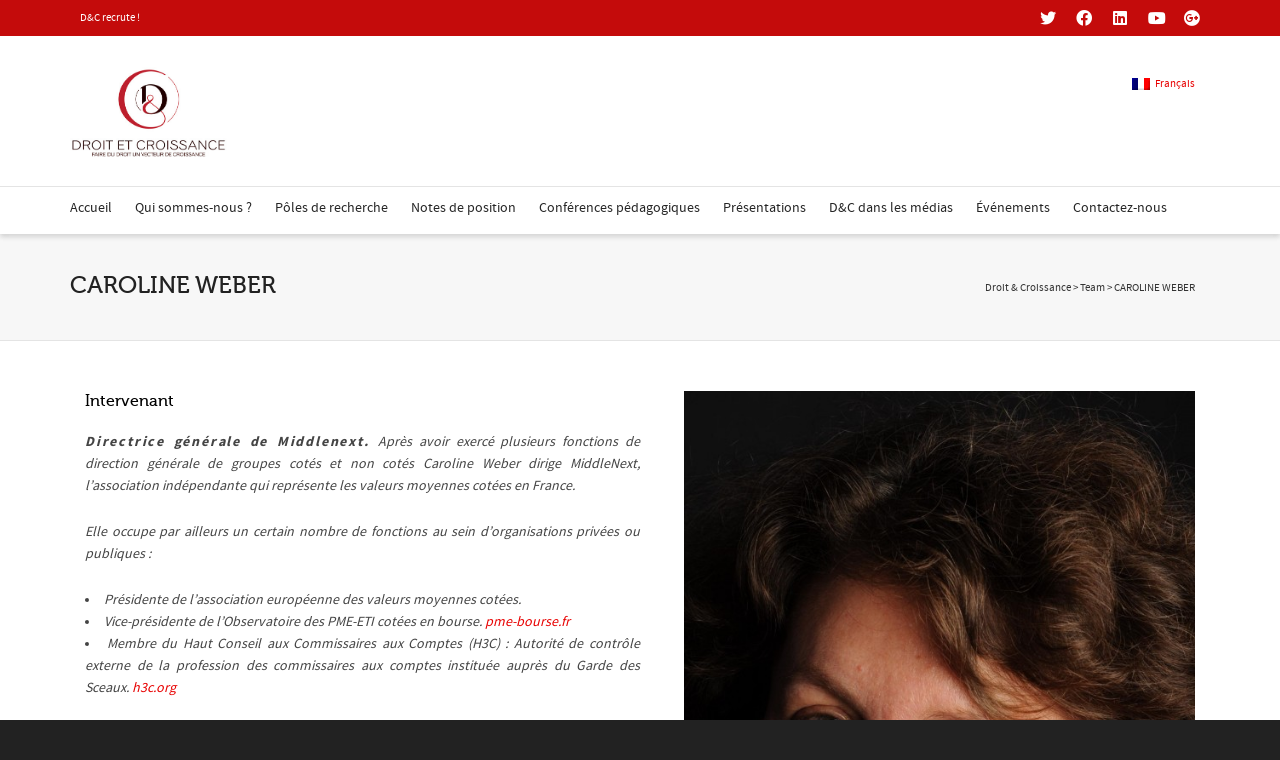

--- FILE ---
content_type: text/html; charset=UTF-8
request_url: https://droitetcroissance.fr/?team=caroline-weber
body_size: 26771
content:
<!DOCTYPE html>

<!--// OPEN HTML //-->
<html lang="fr-FR" prefix="og: http://ogp.me/ns#">

	<!--// OPEN HEAD //-->
	<head>
				
		<!--// SITE META //-->
		<meta charset="UTF-8" />	
		<meta name="viewport" content="width=device-width, initial-scale=1.0" />
				
		<!--// PINGBACK //-->
		<link rel="pingback" href="https://droitetcroissance.fr/xmlrpc.php" />

		<!--// WORDPRESS HEAD HOOK //-->
		    <script>
        writeCookie();
        function writeCookie()
        {
            the_cookie = document.cookie;
            if( the_cookie ){
                if( window.devicePixelRatio >= 2 ){
                    the_cookie = "pixel_ratio="+window.devicePixelRatio+";"+the_cookie;
                    document.cookie = the_cookie;
                }
            }
        }
    </script>
<meta name='robots' content='index, follow, max-image-preview:large, max-snippet:-1, max-video-preview:-1' />
<link rel="alternate" hreflang="fr" href="https://droitetcroissance.fr/?team=caroline-weber" />
<link rel="alternate" hreflang="x-default" href="https://droitetcroissance.fr/?team=caroline-weber" />

	<!-- This site is optimized with the Yoast SEO plugin v23.5 - https://yoast.com/wordpress/plugins/seo/ -->
	<title>CAROLINE WEBER - Droit &amp; Croissance</title>
	<link rel="canonical" href="https://droitetcroissance.fr/?team=caroline-weber" />
	<meta name="twitter:label1" content="Durée de lecture estimée" />
	<meta name="twitter:data1" content="1 minute" />
	<script type="application/ld+json" class="yoast-schema-graph">{"@context":"https://schema.org","@graph":[{"@type":"WebPage","@id":"https://droitetcroissance.fr/?team=caroline-weber","url":"https://droitetcroissance.fr/?team=caroline-weber","name":"CAROLINE WEBER - Droit &amp; Croissance","isPartOf":{"@id":"https://droitetcroissance.fr/#website"},"primaryImageOfPage":{"@id":"https://droitetcroissance.fr/?team=caroline-weber#primaryimage"},"image":{"@id":"https://droitetcroissance.fr/?team=caroline-weber#primaryimage"},"thumbnailUrl":"https://droitetcroissance.fr/wp-content/uploads/2015/03/Photo-CW-WF.jpg","datePublished":"2015-03-04T01:16:51+00:00","dateModified":"2015-03-07T09:20:18+00:00","breadcrumb":{"@id":"https://droitetcroissance.fr/?team=caroline-weber#breadcrumb"},"inLanguage":"fr-FR","potentialAction":[{"@type":"ReadAction","target":["https://droitetcroissance.fr/?team=caroline-weber"]}]},{"@type":"ImageObject","inLanguage":"fr-FR","@id":"https://droitetcroissance.fr/?team=caroline-weber#primaryimage","url":"https://droitetcroissance.fr/wp-content/uploads/2015/03/Photo-CW-WF.jpg","contentUrl":"https://droitetcroissance.fr/wp-content/uploads/2015/03/Photo-CW-WF.jpg","width":1620,"height":2430},{"@type":"BreadcrumbList","@id":"https://droitetcroissance.fr/?team=caroline-weber#breadcrumb","itemListElement":[{"@type":"ListItem","position":1,"name":"Accueil","item":"https://droitetcroissance.fr/"},{"@type":"ListItem","position":2,"name":"Team","item":"https://droitetcroissance.fr/?post_type=team"},{"@type":"ListItem","position":3,"name":"CAROLINE WEBER"}]},{"@type":"WebSite","@id":"https://droitetcroissance.fr/#website","url":"https://droitetcroissance.fr/","name":"Droit &amp; Croissance","description":"Le droit, outil au service de la croissance","publisher":{"@id":"https://droitetcroissance.fr/#organization"},"potentialAction":[{"@type":"SearchAction","target":{"@type":"EntryPoint","urlTemplate":"https://droitetcroissance.fr/?s={search_term_string}"},"query-input":{"@type":"PropertyValueSpecification","valueRequired":true,"valueName":"search_term_string"}}],"inLanguage":"fr-FR"},{"@type":"Organization","@id":"https://droitetcroissance.fr/#organization","name":"Droit & Croissance","url":"https://droitetcroissance.fr/","logo":{"@type":"ImageObject","inLanguage":"fr-FR","@id":"https://droitetcroissance.fr/#/schema/logo/image/","url":"https://droitetcroissance.fr/wp-content/uploads/2015/01/cropped-LogoDC.jpg","contentUrl":"https://droitetcroissance.fr/wp-content/uploads/2015/01/cropped-LogoDC.jpg","width":512,"height":512,"caption":"Droit & Croissance"},"image":{"@id":"https://droitetcroissance.fr/#/schema/logo/image/"},"sameAs":["https://www.facebook.com/pages/Droit-et-Croissance-Rules-for-Growth/282120515217184","https://x.com/RulesForGrowth"]}]}</script>
	<!-- / Yoast SEO plugin. -->


<link rel='dns-prefetch' href='//ajax.googleapis.com' />
<link rel='dns-prefetch' href='//js.stripe.com' />
<link rel='dns-prefetch' href='//secure.gravatar.com' />
<link rel='dns-prefetch' href='//stats.wp.com' />
<link rel='dns-prefetch' href='//checkout.stripe.com' />
<link rel='dns-prefetch' href='//jetpack.wordpress.com' />
<link rel='dns-prefetch' href='//s0.wp.com' />
<link rel='dns-prefetch' href='//public-api.wordpress.com' />
<link rel='dns-prefetch' href='//0.gravatar.com' />
<link rel='dns-prefetch' href='//1.gravatar.com' />
<link rel='dns-prefetch' href='//2.gravatar.com' />
<link rel="alternate" type="application/rss+xml" title="Droit &amp; Croissance &raquo; Flux" href="https://droitetcroissance.fr/feed/" />
<script type="text/javascript">
/* <![CDATA[ */
window._wpemojiSettings = {"baseUrl":"https:\/\/s.w.org\/images\/core\/emoji\/14.0.0\/72x72\/","ext":".png","svgUrl":"https:\/\/s.w.org\/images\/core\/emoji\/14.0.0\/svg\/","svgExt":".svg","source":{"concatemoji":"https:\/\/droitetcroissance.fr\/wp-includes\/js\/wp-emoji-release.min.js?ver=6.4.7"}};
/*! This file is auto-generated */
!function(i,n){var o,s,e;function c(e){try{var t={supportTests:e,timestamp:(new Date).valueOf()};sessionStorage.setItem(o,JSON.stringify(t))}catch(e){}}function p(e,t,n){e.clearRect(0,0,e.canvas.width,e.canvas.height),e.fillText(t,0,0);var t=new Uint32Array(e.getImageData(0,0,e.canvas.width,e.canvas.height).data),r=(e.clearRect(0,0,e.canvas.width,e.canvas.height),e.fillText(n,0,0),new Uint32Array(e.getImageData(0,0,e.canvas.width,e.canvas.height).data));return t.every(function(e,t){return e===r[t]})}function u(e,t,n){switch(t){case"flag":return n(e,"\ud83c\udff3\ufe0f\u200d\u26a7\ufe0f","\ud83c\udff3\ufe0f\u200b\u26a7\ufe0f")?!1:!n(e,"\ud83c\uddfa\ud83c\uddf3","\ud83c\uddfa\u200b\ud83c\uddf3")&&!n(e,"\ud83c\udff4\udb40\udc67\udb40\udc62\udb40\udc65\udb40\udc6e\udb40\udc67\udb40\udc7f","\ud83c\udff4\u200b\udb40\udc67\u200b\udb40\udc62\u200b\udb40\udc65\u200b\udb40\udc6e\u200b\udb40\udc67\u200b\udb40\udc7f");case"emoji":return!n(e,"\ud83e\udef1\ud83c\udffb\u200d\ud83e\udef2\ud83c\udfff","\ud83e\udef1\ud83c\udffb\u200b\ud83e\udef2\ud83c\udfff")}return!1}function f(e,t,n){var r="undefined"!=typeof WorkerGlobalScope&&self instanceof WorkerGlobalScope?new OffscreenCanvas(300,150):i.createElement("canvas"),a=r.getContext("2d",{willReadFrequently:!0}),o=(a.textBaseline="top",a.font="600 32px Arial",{});return e.forEach(function(e){o[e]=t(a,e,n)}),o}function t(e){var t=i.createElement("script");t.src=e,t.defer=!0,i.head.appendChild(t)}"undefined"!=typeof Promise&&(o="wpEmojiSettingsSupports",s=["flag","emoji"],n.supports={everything:!0,everythingExceptFlag:!0},e=new Promise(function(e){i.addEventListener("DOMContentLoaded",e,{once:!0})}),new Promise(function(t){var n=function(){try{var e=JSON.parse(sessionStorage.getItem(o));if("object"==typeof e&&"number"==typeof e.timestamp&&(new Date).valueOf()<e.timestamp+604800&&"object"==typeof e.supportTests)return e.supportTests}catch(e){}return null}();if(!n){if("undefined"!=typeof Worker&&"undefined"!=typeof OffscreenCanvas&&"undefined"!=typeof URL&&URL.createObjectURL&&"undefined"!=typeof Blob)try{var e="postMessage("+f.toString()+"("+[JSON.stringify(s),u.toString(),p.toString()].join(",")+"));",r=new Blob([e],{type:"text/javascript"}),a=new Worker(URL.createObjectURL(r),{name:"wpTestEmojiSupports"});return void(a.onmessage=function(e){c(n=e.data),a.terminate(),t(n)})}catch(e){}c(n=f(s,u,p))}t(n)}).then(function(e){for(var t in e)n.supports[t]=e[t],n.supports.everything=n.supports.everything&&n.supports[t],"flag"!==t&&(n.supports.everythingExceptFlag=n.supports.everythingExceptFlag&&n.supports[t]);n.supports.everythingExceptFlag=n.supports.everythingExceptFlag&&!n.supports.flag,n.DOMReady=!1,n.readyCallback=function(){n.DOMReady=!0}}).then(function(){return e}).then(function(){var e;n.supports.everything||(n.readyCallback(),(e=n.source||{}).concatemoji?t(e.concatemoji):e.wpemoji&&e.twemoji&&(t(e.twemoji),t(e.wpemoji)))}))}((window,document),window._wpemojiSettings);
/* ]]> */
</script>
<style id='wp-emoji-styles-inline-css' type='text/css'>

	img.wp-smiley, img.emoji {
		display: inline !important;
		border: none !important;
		box-shadow: none !important;
		height: 1em !important;
		width: 1em !important;
		margin: 0 0.07em !important;
		vertical-align: -0.1em !important;
		background: none !important;
		padding: 0 !important;
	}
</style>
<link rel='stylesheet' id='wp-block-library-css' href='https://droitetcroissance.fr/wp-includes/css/dist/block-library/style.min.css?ver=6.4.7' type='text/css' media='all' />
<style id='rsvpmaker-admin-style-inline-css' type='text/css'>
.wp-block-create-block-admin{background-color:#21759b;color:#fff;padding:2px}.components-tab-panel__tab-content{background-color:#fff;clear:both;display:block;padding:10px}textarea{width:80%}.rsvptab{margin-bottom:200px;min-height:800px}#savebuttonwrapper{margin-left:auto;margin-right:auto;text-align:center;width:200px}#savebuttonwrapper button{background-color:#000;color:#fff;font-size:large;font-weight:700}.rsvp-notification{animation-delay:20s;animation-duration:5s;animation-name:fadeOut;border:solid #00008b;color:#fff;margin-left:auto;margin-right:auto;padding:2px;width:600px;z-index:10}.rsvp-notification-success{background-color:#21759b}.rsvptab-saving{opacity:.2}.rsvptab label.textlabel{display:inline-block;font-weight:700;padding-right:20px;text-align:right;width:150px}#savecontrols{background-color:#fff;border-top:thick solid #7c2128;bottom:0;color:#000;left:0;opacity:1;padding:15px;position:fixed;width:100%;z-index:200}.security-select{max-width:300px}.css-1v57ksj{display:block!important}.key-inputs{display:flex;gap:20px}.reorgdragdown{width:400px}.wp-block-create-block-toastmasters-dynamic-agenda{background-color:#21759b;color:#fff;padding:2px}.next-meeting-prompt{background-color:#fff!important;color:#7c2128;font-weight:700}.tm-notification{animation-delay:20s;animation-duration:5s;animation-name:fadeOut;border:solid #00008b;color:#fff!important;margin-left:auto;margin-right:auto;padding:2px;width:600px;z-index:10}.tm-notification-success{background-color:#21759b}.tm-notification-error{background-color:red}@keyframes fadeOut{0%{opacity:1}to{opacity:0}}.agendawrapper,.agendawrapper div,.agendawrapper h1,.agendawrapper h2,.agendawrapper h3,.agendawrapper li,.agendawrapper p{background-color:#fff!important;color:#000!important}.agendawrapper{margin-bottom:200px;padding:10px}.agendawrapper a{color:blue}.wp-block-post-content .agendawrapper a:where(:not(.wp-element-button)){color:blue}button.tmform{margin-bottom:5px;margin-right:15px;padding:10px}button.tmform,button.tmsmallbutton{background-color:#004165;border:thin solid #444165;border-radius:10%;color:#fff;display:inline-block;font-weight:700;vertical-align:middle}button.tmsmallbutton{margin-bottom:2px;margin-right:5px;padding:3px}.evaluation-link{float:right;width:150px}button.tmform:hover,button.tmsmallbutton:hover{background-color:#f2df74;color:#004165}.titleline{display:flex;gap:25px}.titleline h2{min-width:400px}.form-control-buttons{width:400px}button.blockmove{background-color:#7c2128;border:thin solid #444165;border-radius:10%;color:#fff;display:inline-block;font-weight:700;margin-bottom:5px;margin-right:15px;padding:10px;vertical-align:middle}button.blockmove:hover{background-color:#f2df74;color:#7c2128}.tmflexrow{align-items:top;display:flex;gap:20px}.tmflex30{width:30%}.rb{background-color:#fff;border:solid #aaa;border-radius:5px;color:#000;margin:5px;padding:5px}.rb:hover{border:solid #000}.radio-mode .components-flex{flex-flow:row}#fixed-mode-control{background-color:#fff;border-top:thick solid #7c2128;bottom:0;color:#000;left:0;opacity:1;padding:15px;position:fixed;width:100%;z-index:200}#fixed-mode-control .radio-mode{margin-left:auto;margin-right:auto;width:600px}.speakertime-warning{color:red}.agendawrapper{font-family:Segoe UI,Tahoma,Geneva,Verdana,sans-serif;font-size:14px}.agendawrapper h1{font-size:26px;font-weight:700}.agendawrapper h2{font-size:22px;font-weight:700}.agendawrapper h3{font-size:18px;font-weight:700}.agendawrapper h4{font-size:16px;font-weight:700}.bigplus{font-size:large;font-weight:bolder}.reorgblock{display:flex}.reorgcolumn{align-self:stretch;border-bottom:thin solid #7c2128;border-left:thin solid #7c2128;border-top:thin solid #7c2128;display:flex;padding-left:5px;width:50px}.reorganize{flex:1}.reorgupdown{align-self:center}.block{margin-bottom:5px}.insertroleform{border:solid #7c2128;margin-top:20px;padding:5px}.suggestion-preview{background-color:#d3d3d3;border:5px;margin:10px;padding:5px}.reorgdragup{float:left;width:50px}.reorgdragdown{float:right;width:50px}.reorgdrag{border:solid #7c2128;margin-bottom:5px;padding:5px}.radio-inserter{border:solid #7c2128;border-radius:5px;flex-flow:row;margin-bottom:10px;padding:10px}.showtoggle{float:left;width:150px}.dropplaceholder{border:thick dotted gray;margin-left:-25px;margin-right:-25px;min-height:150px}.event-schedule,.template-schedule{display:flex}.days,.frequency{padding-right:20px}.evaluation-note{height:4em;width:100%}.down-up{clear:both;width:100%}.mode-help{font-style:italic;text-align:center}@media(min-width:35em){.insert-selects{display:grid;gap:1em;grid-auto-columns:1fr;grid-auto-flow:column}}.agenda-preview{background-color:#fff;padding:30px}.yoodli-promo{border:thick solid #004165;display:flex;gap:20px;padding:10px}.modenote{font-style:italic;text-align:center}.reorganize-drag h2{font-size:20px;font-weight:700}.alertnotice{color:red}#react_date_time .rsvpmaker-date-time{background-color:#fff;max-width:300px;padding:20px}.rsvp-end-date{background-color:#ddd}button.is-primary{background-color:blue;color:#fff}.components-datetime__date{margin-bottom:1.5em}.rsvpmaker-setup-modal{border:solid #00008b;min-height:700px;padding:15px;width:800px}.rsvpguide-page{background-color:#fff;margin:5px;padding:10px}.guide-page-1-columns{align-items:stretch;display:flex;gap:30px}.rsvpguide-datetime{width:300px}.rsvpsettings-tab-contents{padding-bottom:500px}#create-update-form{width:90%}#create-update-controls{position:sticky;right:5px;top:5px;width:150px}

</style>
<style id='rsvpmaker-upcoming-style-inline-css' type='text/css'>
.wp-block-create-block-admin{background-color:#21759b;color:#fff;padding:2px}.components-tab-panel__tab-content{background-color:#fff;clear:both;display:block;padding:10px}textarea{width:80%}.rsvptab{margin-bottom:200px;min-height:800px}#savebuttonwrapper{margin-left:auto;margin-right:auto;text-align:center;width:200px}#savebuttonwrapper button{background-color:#000;color:#fff;font-size:large;font-weight:700}.rsvp-notification{animation-delay:20s;animation-duration:5s;animation-name:fadeOut;border:solid #00008b;color:#fff;margin-left:auto;margin-right:auto;padding:2px;width:600px;z-index:10}.rsvp-notification-success{background-color:#21759b}.rsvptab-saving{opacity:.2}.rsvptab label.textlabel{display:inline-block;font-weight:700;padding-right:20px;text-align:right;width:150px}#savecontrols{background-color:#fff;border-top:thick solid #7c2128;bottom:0;color:#000;left:0;opacity:1;padding:15px;position:fixed;width:100%;z-index:200}.security-select{max-width:300px}.css-1v57ksj{display:block!important}.key-inputs{display:flex;gap:20px}.reorgdragdown{width:400px}.wp-block-create-block-toastmasters-dynamic-agenda{background-color:#21759b;color:#fff;padding:2px}.next-meeting-prompt{background-color:#fff!important;color:#7c2128;font-weight:700}.tm-notification{animation-delay:20s;animation-duration:5s;animation-name:fadeOut;border:solid #00008b;color:#fff!important;margin-left:auto;margin-right:auto;padding:2px;width:600px;z-index:10}.tm-notification-success{background-color:#21759b}.tm-notification-error{background-color:red}@keyframes fadeOut{0%{opacity:1}to{opacity:0}}.agendawrapper,.agendawrapper div,.agendawrapper h1,.agendawrapper h2,.agendawrapper h3,.agendawrapper li,.agendawrapper p{background-color:#fff!important;color:#000!important}.agendawrapper{margin-bottom:200px;padding:10px}.agendawrapper a{color:blue}.wp-block-post-content .agendawrapper a:where(:not(.wp-element-button)){color:blue}button.tmform{margin-bottom:5px;margin-right:15px;padding:10px}button.tmform,button.tmsmallbutton{background-color:#004165;border:thin solid #444165;border-radius:10%;color:#fff;display:inline-block;font-weight:700;vertical-align:middle}button.tmsmallbutton{margin-bottom:2px;margin-right:5px;padding:3px}.evaluation-link{float:right;width:150px}button.tmform:hover,button.tmsmallbutton:hover{background-color:#f2df74;color:#004165}.titleline{display:flex;gap:25px}.titleline h2{min-width:400px}.form-control-buttons{width:400px}button.blockmove{background-color:#7c2128;border:thin solid #444165;border-radius:10%;color:#fff;display:inline-block;font-weight:700;margin-bottom:5px;margin-right:15px;padding:10px;vertical-align:middle}button.blockmove:hover{background-color:#f2df74;color:#7c2128}.tmflexrow{align-items:top;display:flex;gap:20px}.tmflex30{width:30%}.rb{background-color:#fff;border:solid #aaa;border-radius:5px;color:#000;margin:5px;padding:5px}.rb:hover{border:solid #000}.radio-mode .components-flex{flex-flow:row}#fixed-mode-control{background-color:#fff;border-top:thick solid #7c2128;bottom:0;color:#000;left:0;opacity:1;padding:15px;position:fixed;width:100%;z-index:200}#fixed-mode-control .radio-mode{margin-left:auto;margin-right:auto;width:600px}.speakertime-warning{color:red}.agendawrapper{font-family:Segoe UI,Tahoma,Geneva,Verdana,sans-serif;font-size:14px}.agendawrapper h1{font-size:26px;font-weight:700}.agendawrapper h2{font-size:22px;font-weight:700}.agendawrapper h3{font-size:18px;font-weight:700}.agendawrapper h4{font-size:16px;font-weight:700}.bigplus{font-size:large;font-weight:bolder}.reorgblock{display:flex}.reorgcolumn{align-self:stretch;border-bottom:thin solid #7c2128;border-left:thin solid #7c2128;border-top:thin solid #7c2128;display:flex;padding-left:5px;width:50px}.reorganize{flex:1}.reorgupdown{align-self:center}.block{margin-bottom:5px}.insertroleform{border:solid #7c2128;margin-top:20px;padding:5px}.suggestion-preview{background-color:#d3d3d3;border:5px;margin:10px;padding:5px}.reorgdragup{float:left;width:50px}.reorgdragdown{float:right;width:50px}.reorgdrag{border:solid #7c2128;margin-bottom:5px;padding:5px}.radio-inserter{border:solid #7c2128;border-radius:5px;flex-flow:row;margin-bottom:10px;padding:10px}.showtoggle{float:left;width:150px}.dropplaceholder{border:thick dotted gray;margin-left:-25px;margin-right:-25px;min-height:150px}.event-schedule,.template-schedule{display:flex}.days,.frequency{padding-right:20px}.evaluation-note{height:4em;width:100%}.down-up{clear:both;width:100%}.mode-help{font-style:italic;text-align:center}@media(min-width:35em){.insert-selects{display:grid;gap:1em;grid-auto-columns:1fr;grid-auto-flow:column}}.agenda-preview{background-color:#fff;padding:30px}.yoodli-promo{border:thick solid #004165;display:flex;gap:20px;padding:10px}.modenote{font-style:italic;text-align:center}.reorganize-drag h2{font-size:20px;font-weight:700}.alertnotice{color:red}#react_date_time .rsvpmaker-date-time{background-color:#fff;max-width:300px;padding:20px}.rsvp-end-date{background-color:#ddd}button.is-primary{background-color:blue;color:#fff}.components-datetime__date{margin-bottom:1.5em}.rsvpmaker-setup-modal{border:solid #00008b;min-height:700px;padding:15px;width:800px}.rsvpguide-page{background-color:#fff;margin:5px;padding:10px}.guide-page-1-columns{align-items:stretch;display:flex;gap:30px}.rsvpguide-datetime{width:300px}.rsvpsettings-tab-contents{padding-bottom:500px}#create-update-form{width:90%}#create-update-controls{position:sticky;right:5px;top:5px;width:150px}

</style>
<style id='rsvpmaker-loop-excerpt-style-inline-css' type='text/css'>
.wp-block-create-block-admin{background-color:#21759b;color:#fff;padding:2px}.components-tab-panel__tab-content{background-color:#fff;clear:both;display:block;padding:10px}textarea{width:80%}.rsvptab{margin-bottom:200px;min-height:800px}#savebuttonwrapper{margin-left:auto;margin-right:auto;text-align:center;width:200px}#savebuttonwrapper button{background-color:#000;color:#fff;font-size:large;font-weight:700}.rsvp-notification{animation-delay:20s;animation-duration:5s;animation-name:fadeOut;border:solid #00008b;color:#fff;margin-left:auto;margin-right:auto;padding:2px;width:600px;z-index:10}.rsvp-notification-success{background-color:#21759b}.rsvptab-saving{opacity:.2}.rsvptab label.textlabel{display:inline-block;font-weight:700;padding-right:20px;text-align:right;width:150px}#savecontrols{background-color:#fff;border-top:thick solid #7c2128;bottom:0;color:#000;left:0;opacity:1;padding:15px;position:fixed;width:100%;z-index:200}.security-select{max-width:300px}.css-1v57ksj{display:block!important}.key-inputs{display:flex;gap:20px}.reorgdragdown{width:400px}.wp-block-create-block-toastmasters-dynamic-agenda{background-color:#21759b;color:#fff;padding:2px}.next-meeting-prompt{background-color:#fff!important;color:#7c2128;font-weight:700}.tm-notification{animation-delay:20s;animation-duration:5s;animation-name:fadeOut;border:solid #00008b;color:#fff!important;margin-left:auto;margin-right:auto;padding:2px;width:600px;z-index:10}.tm-notification-success{background-color:#21759b}.tm-notification-error{background-color:red}@keyframes fadeOut{0%{opacity:1}to{opacity:0}}.agendawrapper,.agendawrapper div,.agendawrapper h1,.agendawrapper h2,.agendawrapper h3,.agendawrapper li,.agendawrapper p{background-color:#fff!important;color:#000!important}.agendawrapper{margin-bottom:200px;padding:10px}.agendawrapper a{color:blue}.wp-block-post-content .agendawrapper a:where(:not(.wp-element-button)){color:blue}button.tmform{margin-bottom:5px;margin-right:15px;padding:10px}button.tmform,button.tmsmallbutton{background-color:#004165;border:thin solid #444165;border-radius:10%;color:#fff;display:inline-block;font-weight:700;vertical-align:middle}button.tmsmallbutton{margin-bottom:2px;margin-right:5px;padding:3px}.evaluation-link{float:right;width:150px}button.tmform:hover,button.tmsmallbutton:hover{background-color:#f2df74;color:#004165}.titleline{display:flex;gap:25px}.titleline h2{min-width:400px}.form-control-buttons{width:400px}button.blockmove{background-color:#7c2128;border:thin solid #444165;border-radius:10%;color:#fff;display:inline-block;font-weight:700;margin-bottom:5px;margin-right:15px;padding:10px;vertical-align:middle}button.blockmove:hover{background-color:#f2df74;color:#7c2128}.tmflexrow{align-items:top;display:flex;gap:20px}.tmflex30{width:30%}.rb{background-color:#fff;border:solid #aaa;border-radius:5px;color:#000;margin:5px;padding:5px}.rb:hover{border:solid #000}.radio-mode .components-flex{flex-flow:row}#fixed-mode-control{background-color:#fff;border-top:thick solid #7c2128;bottom:0;color:#000;left:0;opacity:1;padding:15px;position:fixed;width:100%;z-index:200}#fixed-mode-control .radio-mode{margin-left:auto;margin-right:auto;width:600px}.speakertime-warning{color:red}.agendawrapper{font-family:Segoe UI,Tahoma,Geneva,Verdana,sans-serif;font-size:14px}.agendawrapper h1{font-size:26px;font-weight:700}.agendawrapper h2{font-size:22px;font-weight:700}.agendawrapper h3{font-size:18px;font-weight:700}.agendawrapper h4{font-size:16px;font-weight:700}.bigplus{font-size:large;font-weight:bolder}.reorgblock{display:flex}.reorgcolumn{align-self:stretch;border-bottom:thin solid #7c2128;border-left:thin solid #7c2128;border-top:thin solid #7c2128;display:flex;padding-left:5px;width:50px}.reorganize{flex:1}.reorgupdown{align-self:center}.block{margin-bottom:5px}.insertroleform{border:solid #7c2128;margin-top:20px;padding:5px}.suggestion-preview{background-color:#d3d3d3;border:5px;margin:10px;padding:5px}.reorgdragup{float:left;width:50px}.reorgdragdown{float:right;width:50px}.reorgdrag{border:solid #7c2128;margin-bottom:5px;padding:5px}.radio-inserter{border:solid #7c2128;border-radius:5px;flex-flow:row;margin-bottom:10px;padding:10px}.showtoggle{float:left;width:150px}.dropplaceholder{border:thick dotted gray;margin-left:-25px;margin-right:-25px;min-height:150px}.event-schedule,.template-schedule{display:flex}.days,.frequency{padding-right:20px}.evaluation-note{height:4em;width:100%}.down-up{clear:both;width:100%}.mode-help{font-style:italic;text-align:center}@media(min-width:35em){.insert-selects{display:grid;gap:1em;grid-auto-columns:1fr;grid-auto-flow:column}}.agenda-preview{background-color:#fff;padding:30px}.yoodli-promo{border:thick solid #004165;display:flex;gap:20px;padding:10px}.modenote{font-style:italic;text-align:center}.reorganize-drag h2{font-size:20px;font-weight:700}.alertnotice{color:red}#react_date_time .rsvpmaker-date-time{background-color:#fff;max-width:300px;padding:20px}.rsvp-end-date{background-color:#ddd}button.is-primary{background-color:blue;color:#fff}.components-datetime__date{margin-bottom:1.5em}.rsvpmaker-setup-modal{border:solid #00008b;min-height:700px;padding:15px;width:800px}.rsvpguide-page{background-color:#fff;margin:5px;padding:10px}.guide-page-1-columns{align-items:stretch;display:flex;gap:30px}.rsvpguide-datetime{width:300px}.rsvpsettings-tab-contents{padding-bottom:500px}#create-update-form{width:90%}#create-update-controls{position:sticky;right:5px;top:5px;width:150px}

</style>
<link rel='stylesheet' id='rsvpmaker-excerpt-style-css' href='https://droitetcroissance.fr/wp-content/plugins/rsvpmaker/admin/build/excerpt/style-index.css?ver=1' type='text/css' media='all' />
<link rel='stylesheet' id='rsvpmaker-calendar-style-css' href='https://droitetcroissance.fr/wp-content/plugins/rsvpmaker/admin/build/calendar/style-index.css?ver=1' type='text/css' media='all' />
<link rel='stylesheet' id='rsvpmaker-rsvpdateblock-style-css' href='https://droitetcroissance.fr/wp-content/plugins/rsvpmaker/admin/build/rsvpdateblock/style-index.css?ver=1' type='text/css' media='all' />
<link rel='stylesheet' id='rsvpmaker-button-style-css' href='https://droitetcroissance.fr/wp-content/plugins/rsvpmaker/admin/build/rsvpbutton/style-index.css?ver=1' type='text/css' media='all' />
<style id='rsvpmaker-loop-blocks-style-inline-css' type='text/css'>
.wp-block-rsvpmaker-query-blocks{background-color:#21759b;color:#fff;padding:2px}

</style>
<link rel='stylesheet' id='rsvpmaker-title-date-style-css' href='https://droitetcroissance.fr/wp-content/plugins/rsvpmaker/admin/build/title-date/style-index.css?ver=1' type='text/css' media='all' />
<link rel='stylesheet' id='rsvpmaker-date-element-style-css' href='https://droitetcroissance.fr/wp-content/plugins/rsvpmaker/admin/build/date-element/style-index.css?ver=1' type='text/css' media='all' />
<link rel='stylesheet' id='rsvpmaker-contact-style-css' href='https://droitetcroissance.fr/wp-content/plugins/rsvpmaker/admin/build/rsvp-contact/style-index.css?ver=1' type='text/css' media='all' />
<link rel='stylesheet' id='mediaelement-css' href='https://droitetcroissance.fr/wp-includes/js/mediaelement/mediaelementplayer-legacy.min.css?ver=4.2.17' type='text/css' media='all' />
<link rel='stylesheet' id='wp-mediaelement-css' href='https://droitetcroissance.fr/wp-includes/js/mediaelement/wp-mediaelement.min.css?ver=6.4.7' type='text/css' media='all' />
<style id='jetpack-sharing-buttons-style-inline-css' type='text/css'>
.jetpack-sharing-buttons__services-list{display:flex;flex-direction:row;flex-wrap:wrap;gap:0;list-style-type:none;margin:5px;padding:0}.jetpack-sharing-buttons__services-list.has-small-icon-size{font-size:12px}.jetpack-sharing-buttons__services-list.has-normal-icon-size{font-size:16px}.jetpack-sharing-buttons__services-list.has-large-icon-size{font-size:24px}.jetpack-sharing-buttons__services-list.has-huge-icon-size{font-size:36px}@media print{.jetpack-sharing-buttons__services-list{display:none!important}}.editor-styles-wrapper .wp-block-jetpack-sharing-buttons{gap:0;padding-inline-start:0}ul.jetpack-sharing-buttons__services-list.has-background{padding:1.25em 2.375em}
</style>
<style id='classic-theme-styles-inline-css' type='text/css'>
/*! This file is auto-generated */
.wp-block-button__link{color:#fff;background-color:#32373c;border-radius:9999px;box-shadow:none;text-decoration:none;padding:calc(.667em + 2px) calc(1.333em + 2px);font-size:1.125em}.wp-block-file__button{background:#32373c;color:#fff;text-decoration:none}
</style>
<style id='global-styles-inline-css' type='text/css'>
body{--wp--preset--color--black: #000000;--wp--preset--color--cyan-bluish-gray: #abb8c3;--wp--preset--color--white: #ffffff;--wp--preset--color--pale-pink: #f78da7;--wp--preset--color--vivid-red: #cf2e2e;--wp--preset--color--luminous-vivid-orange: #ff6900;--wp--preset--color--luminous-vivid-amber: #fcb900;--wp--preset--color--light-green-cyan: #7bdcb5;--wp--preset--color--vivid-green-cyan: #00d084;--wp--preset--color--pale-cyan-blue: #8ed1fc;--wp--preset--color--vivid-cyan-blue: #0693e3;--wp--preset--color--vivid-purple: #9b51e0;--wp--preset--gradient--vivid-cyan-blue-to-vivid-purple: linear-gradient(135deg,rgba(6,147,227,1) 0%,rgb(155,81,224) 100%);--wp--preset--gradient--light-green-cyan-to-vivid-green-cyan: linear-gradient(135deg,rgb(122,220,180) 0%,rgb(0,208,130) 100%);--wp--preset--gradient--luminous-vivid-amber-to-luminous-vivid-orange: linear-gradient(135deg,rgba(252,185,0,1) 0%,rgba(255,105,0,1) 100%);--wp--preset--gradient--luminous-vivid-orange-to-vivid-red: linear-gradient(135deg,rgba(255,105,0,1) 0%,rgb(207,46,46) 100%);--wp--preset--gradient--very-light-gray-to-cyan-bluish-gray: linear-gradient(135deg,rgb(238,238,238) 0%,rgb(169,184,195) 100%);--wp--preset--gradient--cool-to-warm-spectrum: linear-gradient(135deg,rgb(74,234,220) 0%,rgb(151,120,209) 20%,rgb(207,42,186) 40%,rgb(238,44,130) 60%,rgb(251,105,98) 80%,rgb(254,248,76) 100%);--wp--preset--gradient--blush-light-purple: linear-gradient(135deg,rgb(255,206,236) 0%,rgb(152,150,240) 100%);--wp--preset--gradient--blush-bordeaux: linear-gradient(135deg,rgb(254,205,165) 0%,rgb(254,45,45) 50%,rgb(107,0,62) 100%);--wp--preset--gradient--luminous-dusk: linear-gradient(135deg,rgb(255,203,112) 0%,rgb(199,81,192) 50%,rgb(65,88,208) 100%);--wp--preset--gradient--pale-ocean: linear-gradient(135deg,rgb(255,245,203) 0%,rgb(182,227,212) 50%,rgb(51,167,181) 100%);--wp--preset--gradient--electric-grass: linear-gradient(135deg,rgb(202,248,128) 0%,rgb(113,206,126) 100%);--wp--preset--gradient--midnight: linear-gradient(135deg,rgb(2,3,129) 0%,rgb(40,116,252) 100%);--wp--preset--font-size--small: 13px;--wp--preset--font-size--medium: 20px;--wp--preset--font-size--large: 36px;--wp--preset--font-size--x-large: 42px;--wp--preset--spacing--20: 0.44rem;--wp--preset--spacing--30: 0.67rem;--wp--preset--spacing--40: 1rem;--wp--preset--spacing--50: 1.5rem;--wp--preset--spacing--60: 2.25rem;--wp--preset--spacing--70: 3.38rem;--wp--preset--spacing--80: 5.06rem;--wp--preset--shadow--natural: 6px 6px 9px rgba(0, 0, 0, 0.2);--wp--preset--shadow--deep: 12px 12px 50px rgba(0, 0, 0, 0.4);--wp--preset--shadow--sharp: 6px 6px 0px rgba(0, 0, 0, 0.2);--wp--preset--shadow--outlined: 6px 6px 0px -3px rgba(255, 255, 255, 1), 6px 6px rgba(0, 0, 0, 1);--wp--preset--shadow--crisp: 6px 6px 0px rgba(0, 0, 0, 1);}:where(.is-layout-flex){gap: 0.5em;}:where(.is-layout-grid){gap: 0.5em;}body .is-layout-flow > .alignleft{float: left;margin-inline-start: 0;margin-inline-end: 2em;}body .is-layout-flow > .alignright{float: right;margin-inline-start: 2em;margin-inline-end: 0;}body .is-layout-flow > .aligncenter{margin-left: auto !important;margin-right: auto !important;}body .is-layout-constrained > .alignleft{float: left;margin-inline-start: 0;margin-inline-end: 2em;}body .is-layout-constrained > .alignright{float: right;margin-inline-start: 2em;margin-inline-end: 0;}body .is-layout-constrained > .aligncenter{margin-left: auto !important;margin-right: auto !important;}body .is-layout-constrained > :where(:not(.alignleft):not(.alignright):not(.alignfull)){max-width: var(--wp--style--global--content-size);margin-left: auto !important;margin-right: auto !important;}body .is-layout-constrained > .alignwide{max-width: var(--wp--style--global--wide-size);}body .is-layout-flex{display: flex;}body .is-layout-flex{flex-wrap: wrap;align-items: center;}body .is-layout-flex > *{margin: 0;}body .is-layout-grid{display: grid;}body .is-layout-grid > *{margin: 0;}:where(.wp-block-columns.is-layout-flex){gap: 2em;}:where(.wp-block-columns.is-layout-grid){gap: 2em;}:where(.wp-block-post-template.is-layout-flex){gap: 1.25em;}:where(.wp-block-post-template.is-layout-grid){gap: 1.25em;}.has-black-color{color: var(--wp--preset--color--black) !important;}.has-cyan-bluish-gray-color{color: var(--wp--preset--color--cyan-bluish-gray) !important;}.has-white-color{color: var(--wp--preset--color--white) !important;}.has-pale-pink-color{color: var(--wp--preset--color--pale-pink) !important;}.has-vivid-red-color{color: var(--wp--preset--color--vivid-red) !important;}.has-luminous-vivid-orange-color{color: var(--wp--preset--color--luminous-vivid-orange) !important;}.has-luminous-vivid-amber-color{color: var(--wp--preset--color--luminous-vivid-amber) !important;}.has-light-green-cyan-color{color: var(--wp--preset--color--light-green-cyan) !important;}.has-vivid-green-cyan-color{color: var(--wp--preset--color--vivid-green-cyan) !important;}.has-pale-cyan-blue-color{color: var(--wp--preset--color--pale-cyan-blue) !important;}.has-vivid-cyan-blue-color{color: var(--wp--preset--color--vivid-cyan-blue) !important;}.has-vivid-purple-color{color: var(--wp--preset--color--vivid-purple) !important;}.has-black-background-color{background-color: var(--wp--preset--color--black) !important;}.has-cyan-bluish-gray-background-color{background-color: var(--wp--preset--color--cyan-bluish-gray) !important;}.has-white-background-color{background-color: var(--wp--preset--color--white) !important;}.has-pale-pink-background-color{background-color: var(--wp--preset--color--pale-pink) !important;}.has-vivid-red-background-color{background-color: var(--wp--preset--color--vivid-red) !important;}.has-luminous-vivid-orange-background-color{background-color: var(--wp--preset--color--luminous-vivid-orange) !important;}.has-luminous-vivid-amber-background-color{background-color: var(--wp--preset--color--luminous-vivid-amber) !important;}.has-light-green-cyan-background-color{background-color: var(--wp--preset--color--light-green-cyan) !important;}.has-vivid-green-cyan-background-color{background-color: var(--wp--preset--color--vivid-green-cyan) !important;}.has-pale-cyan-blue-background-color{background-color: var(--wp--preset--color--pale-cyan-blue) !important;}.has-vivid-cyan-blue-background-color{background-color: var(--wp--preset--color--vivid-cyan-blue) !important;}.has-vivid-purple-background-color{background-color: var(--wp--preset--color--vivid-purple) !important;}.has-black-border-color{border-color: var(--wp--preset--color--black) !important;}.has-cyan-bluish-gray-border-color{border-color: var(--wp--preset--color--cyan-bluish-gray) !important;}.has-white-border-color{border-color: var(--wp--preset--color--white) !important;}.has-pale-pink-border-color{border-color: var(--wp--preset--color--pale-pink) !important;}.has-vivid-red-border-color{border-color: var(--wp--preset--color--vivid-red) !important;}.has-luminous-vivid-orange-border-color{border-color: var(--wp--preset--color--luminous-vivid-orange) !important;}.has-luminous-vivid-amber-border-color{border-color: var(--wp--preset--color--luminous-vivid-amber) !important;}.has-light-green-cyan-border-color{border-color: var(--wp--preset--color--light-green-cyan) !important;}.has-vivid-green-cyan-border-color{border-color: var(--wp--preset--color--vivid-green-cyan) !important;}.has-pale-cyan-blue-border-color{border-color: var(--wp--preset--color--pale-cyan-blue) !important;}.has-vivid-cyan-blue-border-color{border-color: var(--wp--preset--color--vivid-cyan-blue) !important;}.has-vivid-purple-border-color{border-color: var(--wp--preset--color--vivid-purple) !important;}.has-vivid-cyan-blue-to-vivid-purple-gradient-background{background: var(--wp--preset--gradient--vivid-cyan-blue-to-vivid-purple) !important;}.has-light-green-cyan-to-vivid-green-cyan-gradient-background{background: var(--wp--preset--gradient--light-green-cyan-to-vivid-green-cyan) !important;}.has-luminous-vivid-amber-to-luminous-vivid-orange-gradient-background{background: var(--wp--preset--gradient--luminous-vivid-amber-to-luminous-vivid-orange) !important;}.has-luminous-vivid-orange-to-vivid-red-gradient-background{background: var(--wp--preset--gradient--luminous-vivid-orange-to-vivid-red) !important;}.has-very-light-gray-to-cyan-bluish-gray-gradient-background{background: var(--wp--preset--gradient--very-light-gray-to-cyan-bluish-gray) !important;}.has-cool-to-warm-spectrum-gradient-background{background: var(--wp--preset--gradient--cool-to-warm-spectrum) !important;}.has-blush-light-purple-gradient-background{background: var(--wp--preset--gradient--blush-light-purple) !important;}.has-blush-bordeaux-gradient-background{background: var(--wp--preset--gradient--blush-bordeaux) !important;}.has-luminous-dusk-gradient-background{background: var(--wp--preset--gradient--luminous-dusk) !important;}.has-pale-ocean-gradient-background{background: var(--wp--preset--gradient--pale-ocean) !important;}.has-electric-grass-gradient-background{background: var(--wp--preset--gradient--electric-grass) !important;}.has-midnight-gradient-background{background: var(--wp--preset--gradient--midnight) !important;}.has-small-font-size{font-size: var(--wp--preset--font-size--small) !important;}.has-medium-font-size{font-size: var(--wp--preset--font-size--medium) !important;}.has-large-font-size{font-size: var(--wp--preset--font-size--large) !important;}.has-x-large-font-size{font-size: var(--wp--preset--font-size--x-large) !important;}
.wp-block-navigation a:where(:not(.wp-element-button)){color: inherit;}
:where(.wp-block-post-template.is-layout-flex){gap: 1.25em;}:where(.wp-block-post-template.is-layout-grid){gap: 1.25em;}
:where(.wp-block-columns.is-layout-flex){gap: 2em;}:where(.wp-block-columns.is-layout-grid){gap: 2em;}
.wp-block-pullquote{font-size: 1.5em;line-height: 1.6;}
</style>
<link rel='stylesheet' id='wpml-blocks-css' href='https://droitetcroissance.fr/wp-content/plugins/sitepress-multilingual-cms/dist/css/blocks/styles.css?ver=4.6.8' type='text/css' media='all' />
<link rel='stylesheet' id='contact-form-7-css' href='https://droitetcroissance.fr/wp-content/plugins/contact-form-7/includes/css/styles.css?ver=5.9.8' type='text/css' media='all' />
<link rel='stylesheet' id='mvob-public-styles-css' href='https://droitetcroissance.fr/wp-content/plugins/multi-video-box/css/mvob_public_style.css?ver=20130515' type='text/css' media='all' />
<link rel='stylesheet' id='fontawesome-css' href='https://droitetcroissance.fr/wp-content/plugins/olevmedia-shortcodes/assets/css/font-awesome.min.css?ver=6.4.7' type='text/css' media='all' />
<link rel='stylesheet' id='omsc-shortcodes-css' href='https://droitetcroissance.fr/wp-content/plugins/olevmedia-shortcodes/assets/css/shortcodes.css?ver=6.4.7' type='text/css' media='all' />
<link rel='stylesheet' id='omsc-shortcodes-tablet-css' href='https://droitetcroissance.fr/wp-content/plugins/olevmedia-shortcodes/assets/css/shortcodes-tablet.css?ver=6.4.7' type='text/css' media='screen and (min-width: 768px) and (max-width: 959px)' />
<link rel='stylesheet' id='omsc-shortcodes-mobile-css' href='https://droitetcroissance.fr/wp-content/plugins/olevmedia-shortcodes/assets/css/shortcodes-mobile.css?ver=6.4.7' type='text/css' media='screen and (max-width: 767px)' />
<link rel='stylesheet' id='rs-plugin-settings-css' href='https://droitetcroissance.fr/wp-content/plugins/revslider/public/assets/css/rs6.css?ver=6.3.5' type='text/css' media='all' />
<style id='rs-plugin-settings-inline-css' type='text/css'>
.tp-caption a{color:#ff7302;text-shadow:none;-webkit-transition:all 0.2s ease-out;-moz-transition:all 0.2s ease-out;-o-transition:all 0.2s ease-out;-ms-transition:all 0.2s ease-out}.tp-caption a:hover{color:#ffa902}
</style>
<link rel='stylesheet' id='sshw-style-css' href='https://droitetcroissance.fr/wp-content/plugins/slideshare-widget-multislides/sshw_styles.css?ver=6.4.7' type='text/css' media='all' />
<link rel='stylesheet' id='social-widget-css' href='https://droitetcroissance.fr/wp-content/plugins/social-media-widget/social_widget.css?ver=6.4.7' type='text/css' media='all' />
<link rel='stylesheet' id='stripe-checkout-button-css' href='https://checkout.stripe.com/v3/checkout/button.css' type='text/css' media='all' />
<link rel='stylesheet' id='simpay-public-css' href='https://droitetcroissance.fr/wp-content/plugins/stripe/includes/core/assets/css/simpay-public.min.css?ver=4.7.10' type='text/css' media='all' />
<link rel='stylesheet' id='testimonials-css-css' href='https://droitetcroissance.fr/wp-content/plugins/testimonials/css/testimonials.css?ver=3.0' type='text/css' media='all' />
<link rel='stylesheet' id='flexslider-css-css' href='https://droitetcroissance.fr/wp-content/plugins/testimonials/css/flexslider.css?ver=3.0' type='text/css' media='all' />
<link rel='stylesheet' id='wpml-legacy-horizontal-list-0-css' href='https://droitetcroissance.fr/wp-content/plugins/sitepress-multilingual-cms/templates/language-switchers/legacy-list-horizontal/style.min.css?ver=1' type='text/css' media='all' />
<style id='wpml-legacy-horizontal-list-0-inline-css' type='text/css'>
.wpml-ls-statics-footer a, .wpml-ls-statics-footer .wpml-ls-sub-menu a, .wpml-ls-statics-footer .wpml-ls-sub-menu a:link, .wpml-ls-statics-footer li:not(.wpml-ls-current-language) .wpml-ls-link, .wpml-ls-statics-footer li:not(.wpml-ls-current-language) .wpml-ls-link:link {color:#444444;background-color:#ffffff;}.wpml-ls-statics-footer a, .wpml-ls-statics-footer .wpml-ls-sub-menu a:hover,.wpml-ls-statics-footer .wpml-ls-sub-menu a:focus, .wpml-ls-statics-footer .wpml-ls-sub-menu a:link:hover, .wpml-ls-statics-footer .wpml-ls-sub-menu a:link:focus {color:#000000;background-color:#eeeeee;}.wpml-ls-statics-footer .wpml-ls-current-language > a {color:#444444;background-color:#ffffff;}.wpml-ls-statics-footer .wpml-ls-current-language:hover>a, .wpml-ls-statics-footer .wpml-ls-current-language>a:focus {color:#000000;background-color:#eeeeee;}
</style>
<link rel='stylesheet' id='flick-css' href='https://droitetcroissance.fr/wp-content/plugins/mailchimp/assets/css/flick/flick.css?ver=2.0.1' type='text/css' media='all' />
<link rel='stylesheet' id='mailchimp_sf_main_css-css' href='https://droitetcroissance.fr/wp-content/plugins/mailchimp/assets/css/frontend.css?ver=2.0.1' type='text/css' media='all' />
<link rel='stylesheet' id='bootstrap-css' href='https://droitetcroissance.fr/wp-content/themes/dante/css/bootstrap.min.css' type='text/css' media='all' />
<link rel='stylesheet' id='font-awesome-v5-css' href='https://droitetcroissance.fr/wp-content/themes/dante/css/font-awesome.min.css?ver=5.10.1' type='text/css' media='all' />
<link rel='stylesheet' id='font-awesome-v4shims-css' href='https://droitetcroissance.fr/wp-content/themes/dante/css/v4-shims.min.css' type='text/css' media='all' />
<link rel='stylesheet' id='ssgizmo-css' href='https://droitetcroissance.fr/wp-content/themes/dante/css/ss-gizmo.css' type='text/css' media='all' />
<link rel='stylesheet' id='sf-main-css' href='https://droitetcroissance.fr/wp-content/themes/dante/style.css' type='text/css' media='all' />
<link rel='stylesheet' id='sf-responsive-css' href='https://droitetcroissance.fr/wp-content/themes/dante/css/responsive.css' type='text/css' media='all' />
<link rel='stylesheet' id='rsvp_style-css' href='https://droitetcroissance.fr/wp-content/plugins/rsvpmaker/style.css?ver=11.7.5' type='text/css' media='all' />
<link rel='stylesheet' id='jetpack_css-css' href='https://droitetcroissance.fr/wp-content/plugins/jetpack/css/jetpack.css?ver=13.6.1' type='text/css' media='all' />
<script type="text/javascript" src="https://ajax.googleapis.com/ajax/libs/jquery/2.0.0/jquery.min.js?ver=6.4.7" id="jquery-mvob-js"></script>
<script type="text/javascript" src="https://droitetcroissance.fr/wp-includes/js/jquery/jquery.min.js?ver=3.7.1" id="jquery-core-js"></script>
<script type="text/javascript" src="https://droitetcroissance.fr/wp-includes/js/jquery/jquery-migrate.min.js?ver=3.4.1" id="jquery-migrate-js"></script>
<script type="text/javascript" id="mvob-ajax-js-extra">
/* <![CDATA[ */
var mvob_ajax_data = {"ajaxurl":"https:\/\/droitetcroissance.fr\/wp-admin\/admin-ajax.php","mvob_nonce":"e156c00530"};
/* ]]> */
</script>
<script type="text/javascript" src="https://droitetcroissance.fr/wp-content/plugins/multi-video-box/js/mvob_public_ajax.js?ver=6.4.7" id="mvob-ajax-js"></script>
<script type="text/javascript" id="wpstg-global-js-extra">
/* <![CDATA[ */
var wpstg = {"nonce":"c5b1206a09"};
/* ]]> */
</script>
<script type="text/javascript" src="https://droitetcroissance.fr/wp-content/plugins/wp-staging/assets/js/dist/wpstg-blank-loader.js?ver=6.4.7" id="wpstg-global-js"></script>
<script type="text/javascript" src="https://droitetcroissance.fr/wp-includes/js/tinymce/tinymce.min.js?ver=49110-20201110" id="wp-tinymce-root-js"></script>
<script type="text/javascript" src="https://droitetcroissance.fr/wp-includes/js/tinymce/plugins/compat3x/plugin.min.js?ver=49110-20201110" id="wp-tinymce-js"></script>
<link rel="https://api.w.org/" href="https://droitetcroissance.fr/wp-json/" /><meta name="generator" content="WordPress 6.4.7" />
<link rel="alternate" type="application/json+oembed" href="https://droitetcroissance.fr/wp-json/oembed/1.0/embed?url=https%3A%2F%2Fdroitetcroissance.fr%2F%3Fteam%3Dcaroline-weber" />
<link rel="alternate" type="text/xml+oembed" href="https://droitetcroissance.fr/wp-json/oembed/1.0/embed?url=https%3A%2F%2Fdroitetcroissance.fr%2F%3Fteam%3Dcaroline-weber&#038;format=xml" />
<meta name="generator" content="WPML ver:4.6.8 stt:1,4;" />
<meta name="viewport" content="width=device-width, minimum-scale=1" />	<style>img#wpstats{display:none}</style>
					<script type="text/javascript">
			var ajaxurl = 'https://droitetcroissance.fr/wp-admin/admin-ajax.php';
			</script>
		<style type="text/css">
body, p, #commentform label, .contact-form label {font-size: 14px;line-height: 22px;}h1 {font-size: 24px;line-height: 34px;}h2 {font-size: 20px;line-height: 30px;}h3, .blog-item .quote-excerpt {font-size: 18px;line-height: 24px;}h4, .body-content.quote, #respond-wrap h3, #respond h3 {font-size: 16px;line-height: 20px;}h5 {font-size: 14px;line-height: 18px;}h6 {font-size: 12px;line-height: 16px;}nav .menu li {font-size: 14px;}::selection, ::-moz-selection {background-color: #b72e2a; color: #fff;}.recent-post figure, span.highlighted, span.dropcap4, .loved-item:hover .loved-count, .flickr-widget li, .portfolio-grid li, input[type="submit"], .wpcf7 input.wpcf7-submit[type="submit"], .gform_wrapper input[type="submit"], .mymail-form input[type="submit"], .woocommerce-page nav.woocommerce-pagination ul li span.current, .woocommerce nav.woocommerce-pagination ul li span.current, figcaption .product-added, .woocommerce .wc-new-badge, .yith-wcwl-wishlistexistsbrowse a, .yith-wcwl-wishlistaddedbrowse a, .woocommerce .widget_layered_nav ul li.chosen > *, .woocommerce .widget_layered_nav_filters ul li a, .sticky-post-icon, .fw-video-close:hover {background-color: #b72e2a!important; color: #ffffff;}a:hover, a:focus, #sidebar a:hover, .pagination-wrap a:hover, .carousel-nav a:hover, .portfolio-pagination div:hover > i, #footer a:hover, #copyright a, .beam-me-up a:hover span, .portfolio-item .portfolio-item-permalink, .read-more-link, .blog-item .read-more, .blog-item-details a:hover, .author-link, #reply-title small a, #respond .form-submit input:hover, span.dropcap2, .spb_divider.go_to_top a, love-it-wrapper:hover .love-it, .love-it-wrapper:hover span.love-count, .love-it-wrapper .loved, .comments-likes .loved span.love-count, .comments-likes a:hover i, .comments-likes .love-it-wrapper:hover a i, .comments-likes a:hover span, .love-it-wrapper:hover a i, .item-link:hover, #header-translation p a, #swift-slider .flex-caption-large h1 a:hover, .wooslider .slide-title a:hover, .caption-details-inner .details span > a, .caption-details-inner .chart span, .caption-details-inner .chart i, #swift-slider .flex-caption-large .chart i, #breadcrumbs a:hover, .ui-widget-content a:hover, .yith-wcwl-add-button a:hover, #product-img-slider li a.zoom:hover, .woocommerce .star-rating span, .article-body-wrap .share-links a:hover, ul.member-contact li a:hover, .price ins, .bag-product a.remove:hover, .bag-product-title a:hover, #back-to-top:hover,  ul.member-contact li a:hover, .fw-video-link-image:hover i, .ajax-search-results .all-results:hover, .search-result h5 a:hover .ui-state-default a:hover {color: #b72e2a;}.carousel-wrap > a:hover, #mobile-menu ul li:hover > a {color: #b72e2a!important;}.comments-likes a:hover span, .comments-likes a:hover i {color: #b72e2a!important;}.read-more i:before, .read-more em:before {color: #b72e2a;}input[type="text"]:focus, input[type="email"]:focus, input[type="tel"]:focus, textarea:focus, .bypostauthor .comment-wrap .comment-avatar,.search-form input:focus, .wpcf7 input:focus, .wpcf7 textarea:focus, .ginput_container input:focus, .ginput_container textarea:focus, .mymail-form input:focus, .mymail-form textarea:focus {border-color: #b72e2a!important;}nav .menu ul li:first-child:after,.navigation a:hover > .nav-text, .returning-customer a:hover {border-bottom-color: #b72e2a;}nav .menu ul ul li:first-child:after {border-right-color: #b72e2a;}.spb_impact_text .spb_call_text {border-left-color: #b72e2a;}.spb_impact_text .spb_button span {color: #fff;}#respond .form-submit input#submit {border-color: #e4e4e4;background-color: #ffffff;}#respond .form-submit input#submit:hover {border-color: #b72e2a;background-color: #b72e2a;color: #ffffff;}.woocommerce .free-badge, .my-account-login-wrap .login-wrap form.login p.form-row input[type="submit"], .woocommerce .my-account-login-wrap form input[type="submit"] {background-color: #2e2e36; color: #ffffff;}a[rel="tooltip"], ul.member-contact li a, .blog-item-details a, .post-info a, a.text-link, .tags-wrap .tags a, .logged-in-as a, .comment-meta-actions .edit-link, .comment-meta-actions .comment-reply, .read-more {border-color: #b72e2a;}.super-search-go {border-color: #b72e2a!important;}.super-search-go:hover {background: #b72e2a!important;border-color: #b72e2a!important;}body {color: #444444;}.pagination-wrap a, .search-pagination a {color: #444444;}.layout-boxed #header-search, .layout-boxed #super-search, body > .sf-super-search {background-color: #222222;}body {background-color: #222222;background-size: auto;}#main-container, .tm-toggle-button-wrap a {background-color: #ffffff;}a, .ui-widget-content a {color: #e80000;}.pagination-wrap li a:hover, ul.bar-styling li:not(.selected) > a:hover, ul.bar-styling li > .comments-likes:hover, ul.page-numbers li > a:hover, ul.page-numbers li > span.current {color: #ffffff!important;background: #b72e2a;border-color: #b72e2a;}ul.bar-styling li > .comments-likes:hover * {color: #ffffff!important;}.pagination-wrap li a, .pagination-wrap li span, .pagination-wrap li span.expand, ul.bar-styling li > a, ul.bar-styling li > div, ul.page-numbers li > a, ul.page-numbers li > span, .curved-bar-styling, ul.bar-styling li > form input {border-color: #e4e4e4;}ul.bar-styling li > a, ul.bar-styling li > span, ul.bar-styling li > div, ul.bar-styling li > form input {background-color: #ffffff;}input[type="text"], input[type="password"], input[type="email"], input[type="tel"], textarea, select {border-color: #e4e4e4;background: #f7f7f7;}textarea:focus, input:focus {border-color: #999!important;}.modal-header {background: #f7f7f7;}.recent-post .post-details, .team-member .team-member-position, .portfolio-item h5.portfolio-subtitle, .mini-items .blog-item-details, .standard-post-content .blog-item-details, .masonry-items .blog-item .blog-item-details, .jobs > li .job-date, .search-item-content time, .search-item-content span, .blog-item-details a, .portfolio-details-wrap .date,  .portfolio-details-wrap .tags-link-wrap {color: #999999;}ul.bar-styling li.facebook > a:hover {color: #fff!important;background: #3b5998;border-color: #3b5998;}ul.bar-styling li.twitter > a:hover {color: #fff!important;background: #4099FF;border-color: #4099FF;}ul.bar-styling li.google-plus > a:hover {color: #fff!important;background: #d34836;border-color: #d34836;}ul.bar-styling li.pinterest > a:hover {color: #fff!important;background: #cb2027;border-color: #cb2027;}#header-search input, #header-search a, .super-search-close, #header-search i.ss-search {color: #fff;}#header-search a:hover, .super-search-close:hover {color: #b72e2a;}.sf-super-search, .spb_supersearch_widget.asset-bg {background-color: #2e2e36;}.sf-super-search .search-options .ss-dropdown > span, .sf-super-search .search-options input {color: #b72e2a; border-bottom-color: #b72e2a;}.sf-super-search .search-options .ss-dropdown ul li .fa-check {color: #b72e2a;}.sf-super-search-go:hover, .sf-super-search-close:hover { background-color: #b72e2a; border-color: #b72e2a; color: #ffffff;}#top-bar {background: #c40b0b; color: #ffffff;}#top-bar .tb-welcome {border-color: #f7f7f7;}#top-bar a {color: #ffffff;}#top-bar .menu li {border-left-color: #f7f7f7; border-right-color: #f7f7f7;}#top-bar .menu > li > a, #top-bar .menu > li.parent:after {color: #ffffff;}#top-bar .menu > li > a:hover, #top-bar a:hover {color: #222222;}#top-bar .show-menu {background-color: #f7f7f7;color: #2e2e36;}#header-languages .current-language {background: #f7f7f7; color: #000000;}#header-section:before, #header .is-sticky .sticky-header, #header-section .is-sticky #main-nav.sticky-header, #header-section.header-6 .is-sticky #header.sticky-header, .ajax-search-wrap {background-color: #ffffff;background: -webkit-gradient(linear, 0% 0%, 0% 100%, from(#ffffff), to(#ffffff));background: -webkit-linear-gradient(top, #ffffff, #ffffff);background: -moz-linear-gradient(top, #ffffff, #ffffff);background: -ms-linear-gradient(top, #ffffff, #ffffff);background: -o-linear-gradient(top, #ffffff, #ffffff);}#logo img {padding-top: 0px;padding-bottom: 0px;}#logo {height: 100px!important;}#logo img {height: 100px;min-height:100px;}.header-container > .row, .header-5 header .container > .row, .header-6 header > .container > .row {height: 120px;}@media only screen and (max-width: 991px) {#logo img {max-height:100px;}}#header-section .header-menu .menu li, #mini-header .header-right nav .menu li {border-left-color: #e4e4e4;}#header-section #main-nav {border-top-color: #e4e4e4;}#top-header {border-bottom-color: #e4e4e4;}#top-header {border-bottom-color: #e4e4e4;}#top-header .th-right > nav .menu li, .ajax-search-wrap:after {border-bottom-color: #e4e4e4;}.ajax-search-wrap, .ajax-search-results, .search-result-pt .search-result {border-color: #e4e4e4;}.page-content {border-bottom-color: #e4e4e4;}.ajax-search-wrap input[type="text"], .search-result-pt h6, .no-search-results h6, .search-result h5 a {color: #252525;}@media only screen and (max-width: 991px) {
			.naked-header #header-section, .naked-header #header-section:before, .naked-header #header .is-sticky .sticky-header, .naked-header .is-sticky #header.sticky-header {background-color: #ffffff;background: -webkit-gradient(linear, 0% 0%, 0% 100%, from(#ffffff), to(#ffffff));background: -webkit-linear-gradient(top, #ffffff, #ffffff);background: -moz-linear-gradient(top, #ffffff, #ffffff);background: -ms-linear-gradient(top, #ffffff, #ffffff);background: -o-linear-gradient(top, #ffffff, #ffffff);}
			}nav#main-navigation .menu > li > a span.nav-line {background-color: #c40b0b;}.show-menu {background-color: #2e2e36;color: #ffffff;}nav .menu > li:before {background: #c40b0b;}nav .menu .sub-menu .parent > a:after {border-left-color: #c40b0b;}nav .menu ul.sub-menu {background-color: #FFFFFF;}nav .menu ul.sub-menu li {border-bottom-color: #f0f0f0;border-bottom-style: solid;}nav.mega-menu li .mega .sub .sub-menu, nav.mega-menu li .mega .sub .sub-menu li, nav.mega-menu li .sub-container.non-mega li, nav.mega-menu li .sub li.mega-hdr {border-top-color: #f0f0f0;border-top-style: solid;}nav.mega-menu li .sub li.mega-hdr {border-right-color: #f0f0f0;border-right-style: solid;}nav .menu > li.menu-item > a, nav .menu > li.menu-item.indicator-disabled > a, #menubar-controls a, nav.search-nav .menu>li>a, .naked-header .is-sticky nav .menu > li a {color: #252525;}nav .menu > li.menu-item:hover > a {color: #c40b0b;}nav .menu ul.sub-menu li.menu-item > a, nav .menu ul.sub-menu li > span, #top-bar nav .menu ul li > a {color: #666666;}nav .menu ul.sub-menu li.menu-item:hover > a {color: #000000!important; background: #f7f7f7;}nav .menu li.parent > a:after, nav .menu li.parent > a:after:hover {color: #aaa;}nav .menu li.current-menu-ancestor > a, nav .menu li.current-menu-item > a, #mobile-menu .menu ul li.current-menu-item > a, nav .menu li.current-scroll-item > a {color: #222222;}nav .menu ul li.current-menu-ancestor > a, nav .menu ul li.current-menu-item > a {color: #000000; background: #f7f7f7;}#main-nav .header-right ul.menu > li, .wishlist-item {border-left-color: #f0f0f0;}#nav-search, #mini-search {background: #c40b0b;}#nav-search a, #mini-search a {color: #ffffff;}.bag-header, .bag-product, .bag-empty, .wishlist-empty {border-color: #f0f0f0;}.bag-buttons a.sf-button.bag-button, .bag-buttons a.sf-button.wishlist-button, .bag-buttons a.sf-button.guest-button {background-color: #e4e4e4; color: #444444!important;}.bag-buttons a.checkout-button, .bag-buttons a.create-account-button, .woocommerce input.button.alt, .woocommerce .alt-button, .woocommerce button.button.alt, .woocommerce #account_details .login form p.form-row input[type="submit"], #login-form .modal-body form.login p.form-row input[type="submit"] {background: #2e2e36; color: #ffffff;}.woocommerce .button.update-cart-button:hover, .woocommerce #account_details .login form p.form-row input[type="submit"]:hover, #login-form .modal-body form.login p.form-row input[type="submit"]:hover {background: #b72e2a; color: #ffffff;}.woocommerce input.button.alt:hover, .woocommerce .alt-button:hover, .woocommerce button.button.alt:hover {background: #b72e2a; color: #ffffff;}.shopping-bag:before, nav .menu ul.sub-menu li:first-child:before {border-bottom-color: #c40b0b;}nav ul.menu > li.menu-item.sf-menu-item-btn > a {background-color: #c40b0b;color: #252525;}nav ul.menu > li.menu-item.sf-menu-item-btn:hover > a {color: #c40b0b;background-color: #252525;}#base-promo {background-color: #e4e4e4;}#base-promo > p, #base-promo.footer-promo-text > a, #base-promo.footer-promo-arrow > a {color: #222222;}#base-promo.footer-promo-arrow:hover, #base-promo.footer-promo-text:hover {background-color: #b72e2a;color: #ffffff;}#base-promo.footer-promo-arrow:hover > *, #base-promo.footer-promo-text:hover > * {color: #ffffff;}.page-heading {background-color: #f7f7f7;border-bottom-color: #e4e4e4;}.page-heading h1, .page-heading h3 {color: #222222;}#breadcrumbs {color: #333333;}#breadcrumbs a, #breadcrumb i {color: #333333;}body, input[type="text"], input[type="password"], input[type="email"], textarea, select, .ui-state-default a {color: #444444;}h1, h1 a {color: #000000;}h2, h2 a {color: #000000;}h3, h3 a {color: #000000;}h4, h4 a, .carousel-wrap > a {color: #000000;}h5, h5 a {color: #000000;}h6, h6 a {color: #000000;}.spb_impact_text .spb_call_text, .impact-text, .impact-text-large {color: #000000;}.read-more i, .read-more em {color: transparent;}.pb-border-bottom, .pb-border-top, .read-more-button {border-color: #e4e4e4;}#swift-slider ul.slides {background: #2e2e36;}#swift-slider .flex-caption .flex-caption-headline {background: #ffffff;}#swift-slider .flex-caption .flex-caption-details .caption-details-inner {background: #ffffff; border-bottom: #e4e4e4}#swift-slider .flex-caption-large, #swift-slider .flex-caption-large h1 a {color: #ffffff;}#swift-slider .flex-caption h4 i {line-height: 20px;}#swift-slider .flex-caption-large .comment-chart i {color: #ffffff;}#swift-slider .flex-caption-large .loveit-chart span {color: #b72e2a;}#swift-slider .flex-caption-large a {color: #b72e2a;}#swift-slider .flex-caption .comment-chart i, #swift-slider .flex-caption .comment-chart span {color: #2e2e36;}figure.animated-overlay figcaption {background-color: #b72e2a;}
figure.animated-overlay figcaption .thumb-info h4, figure.animated-overlay figcaption .thumb-info h5, figcaption .thumb-info-excerpt p {color: #ffffff;}figure.animated-overlay figcaption .thumb-info i {background: #2e2e36; color: #ffffff;}figure:hover .overlay {box-shadow: inset 0 0 0 500px #b72e2a;}h4.spb-heading span:before, h4.spb-heading span:after, h3.spb-heading span:before, h3.spb-heading span:after, h4.lined-heading span:before, h4.lined-heading span:after {border-color: #e4e4e4}h4.spb-heading:before, h3.spb-heading:before, h4.lined-heading:before {border-top-color: #e4e4e4}.spb_parallax_asset h4.spb-heading {border-bottom-color: #000000}.testimonials.carousel-items li .testimonial-text {background-color: #f7f7f7;}.sidebar .widget-heading h4 {color: #000000;}.widget ul li, .widget.widget_lip_most_loved_widget li {border-color: #e4e4e4;}.widget.widget_lip_most_loved_widget li {background: #ffffff; border-color: #e4e4e4;}.widget_lip_most_loved_widget .loved-item > span {color: #999999;}.widget_search form input {background: #ffffff;}.widget .wp-tag-cloud li a {background: #f7f7f7; border-color: #e4e4e4;}.widget .tagcloud a:hover, .widget ul.wp-tag-cloud li:hover > a {background-color: #b72e2a; color: #ffffff;}.loved-item .loved-count > i {color: #444444;background: #e4e4e4;}.subscribers-list li > a.social-circle {color: #ffffff;background: #2e2e36;}.subscribers-list li:hover > a.social-circle {color: #fbfbfb;background: #b72e2a;}.sidebar .widget_categories ul > li a, .sidebar .widget_archive ul > li a, .sidebar .widget_nav_menu ul > li a, .sidebar .widget_meta ul > li a, .sidebar .widget_recent_entries ul > li, .widget_product_categories ul > li a, .widget_layered_nav ul > li a {color: #e80000;}.sidebar .widget_categories ul > li a:hover, .sidebar .widget_archive ul > li a:hover, .sidebar .widget_nav_menu ul > li a:hover, .widget_nav_menu ul > li.current-menu-item a, .sidebar .widget_meta ul > li a:hover, .sidebar .widget_recent_entries ul > li a:hover, .widget_product_categories ul > li a:hover, .widget_layered_nav ul > li a:hover {color: #b72e2a;}#calendar_wrap caption {border-bottom-color: #2e2e36;}.sidebar .widget_calendar tbody tr > td a {color: #ffffff;background-color: #2e2e36;}.sidebar .widget_calendar tbody tr > td a:hover {background-color: #b72e2a;}.sidebar .widget_calendar tfoot a {color: #2e2e36;}.sidebar .widget_calendar tfoot a:hover {color: #b72e2a;}.widget_calendar #calendar_wrap, .widget_calendar th, .widget_calendar tbody tr > td, .widget_calendar tbody tr > td.pad {border-color: #e4e4e4;}.widget_sf_infocus_widget .infocus-item h5 a {color: #2e2e36;}.widget_sf_infocus_widget .infocus-item h5 a:hover {color: #b72e2a;}.sidebar .widget hr {border-color: #e4e4e4;}.widget ul.flickr_images li a:after, .portfolio-grid li a:after {color: #ffffff;}.slideout-filter .select:after {background: #ffffff;}.slideout-filter ul li a {color: #ffffff;}.slideout-filter ul li a:hover {color: #b72e2a;}.slideout-filter ul li.selected a {color: #ffffff;background: #b72e2a;}ul.portfolio-filter-tabs li.selected a {background: #f7f7f7;}.spb_blog_widget .filter-wrap {background-color: #222;}.portfolio-item {border-bottom-color: #e4e4e4;}.masonry-items .portfolio-item-details {background: #f7f7f7;}.spb_portfolio_carousel_widget .portfolio-item {background: #ffffff;}.spb_portfolio_carousel_widget .portfolio-item h4.portfolio-item-title a > i {line-height: 20px;}.masonry-items .blog-item .blog-details-wrap:before {background-color: #f7f7f7;}.masonry-items .portfolio-item figure {border-color: #e4e4e4;}.portfolio-details-wrap span span {color: #666;}.share-links > a:hover {color: #b72e2a;}.blog-aux-options li.selected a {background: #b72e2a;border-color: #b72e2a;color: #ffffff;}.blog-filter-wrap .aux-list li:hover {border-bottom-color: transparent;}.blog-filter-wrap .aux-list li:hover a {color: #ffffff;background: #b72e2a;}.mini-blog-item-wrap, .mini-items .mini-alt-wrap, .mini-items .mini-alt-wrap .quote-excerpt, .mini-items .mini-alt-wrap .link-excerpt, .masonry-items .blog-item .quote-excerpt, .masonry-items .blog-item .link-excerpt, .standard-post-content .quote-excerpt, .standard-post-content .link-excerpt, .timeline, .post-info, .body-text .link-pages, .page-content .link-pages {border-color: #e4e4e4;}.post-info, .article-body-wrap .share-links .share-text, .article-body-wrap .share-links a {color: #999999;}.standard-post-date {background: #e4e4e4;}.standard-post-content {background: #f7f7f7;}.format-quote .standard-post-content:before, .standard-post-content.no-thumb:before {border-left-color: #f7f7f7;}.search-item-img .img-holder {background: #f7f7f7;border-color:#e4e4e4;}.masonry-items .blog-item .masonry-item-wrap {background: #f7f7f7;}.mini-items .blog-item-details, .share-links, .single-portfolio .share-links, .single .pagination-wrap, ul.portfolio-filter-tabs li a {border-color: #e4e4e4;}.related-item figure {background-color: #2e2e36; color: #ffffff}.required {color: #ee3c59;}.comments-likes a i, .comments-likes a span, .comments-likes .love-it-wrapper a i, .comments-likes span.love-count, .share-links ul.bar-styling > li > a {color: #999999;}#respond .form-submit input:hover {color: #fff!important;}.recent-post {background: #ffffff;}.recent-post .post-item-details {border-top-color: #e4e4e4;color: #e4e4e4;}.post-item-details span, .post-item-details a, .post-item-details .comments-likes a i, .post-item-details .comments-likes a span {color: #999999;}.sf-button.accent {color: #ffffff; background-color: #b72e2a;}.sf-button.sf-icon-reveal.accent {color: #ffffff!important; background-color: #b72e2a!important;}.sf-button.accent:hover {background-color: #2e2e36;color: #ffffff;}a.sf-button, a.sf-button:hover, #footer a.sf-button:hover {background-image: none;color: #fff!important;}a.sf-button.gold, a.sf-button.gold:hover, a.sf-button.lightgrey, a.sf-button.lightgrey:hover, a.sf-button.white, a.sf-button.white:hover {color: #222!important;}a.sf-button.transparent-dark {color: #444444!important;}a.sf-button.transparent-light:hover, a.sf-button.transparent-dark:hover {color: #b72e2a!important;} input[type="submit"], .wpcf7 input.wpcf7-submit[type="submit"], .gform_wrapper input[type="submit"], .mymail-form input[type="submit"] {color: #fff;}input[type="submit"]:hover, .wpcf7 input.wpcf7-submit[type="submit"]:hover, .gform_wrapper input[type="submit"]:hover, .mymail-form input[type="submit"]:hover {background-color: #2e2e36!important;color: #ffffff;}input[type="text"], input[type="email"], input[type="password"], textarea, select, .wpcf7 input[type="text"], .wpcf7 input[type="email"], .wpcf7 textarea, .wpcf7 select, .ginput_container input[type="text"], .ginput_container input[type="email"], .ginput_container textarea, .ginput_container select, .mymail-form input[type="text"], .mymail-form input[type="email"], .mymail-form textarea, .mymail-form select {background: #f7f7f7; border-color: #e4e4e4;}.sf-icon {color: #1dc6df;}.sf-icon-cont {border-color: rgba(29,198,223,0.5);}.sf-icon-cont:hover, .sf-hover .sf-icon-cont, .sf-icon-box[class*="icon-box-boxed-"] .sf-icon-cont, .sf-hover .sf-icon-box-hr {background-color: #1dc6df;}.sf-icon-box[class*="sf-icon-box-boxed-"] .sf-icon-cont:after {border-top-color: #1dc6df;border-left-color: #1dc6df;}.sf-icon-cont:hover .sf-icon, .sf-hover .sf-icon-cont .sf-icon, .sf-icon-box.sf-icon-box-boxed-one .sf-icon, .sf-icon-box.sf-icon-box-boxed-three .sf-icon {color: #ffffff;}.sf-icon-box-animated .front {background: #f7f7f7; border-color: #e4e4e4;}.sf-icon-box-animated .front h3 {color: #444444!important;}.sf-icon-box-animated .back {background: #b72e2a; border-color: #b72e2a;}.sf-icon-box-animated .back, .sf-icon-box-animated .back h3 {color: #ffffff!important;}.sf-icon-accent.sf-icon-cont, .sf-icon-accent > i, i.sf-icon-accent {color: #b72e2a;}.sf-icon-cont.sf-icon-accent {border-color: #b72e2a;}.sf-icon-cont.sf-icon-accent:hover, .sf-hover .sf-icon-cont.sf-icon-accent, .sf-icon-box[class*="icon-box-boxed-"] .sf-icon-cont.sf-icon-accent, .sf-hover .sf-icon-box-hr.sf-icon-accent {background-color: #b72e2a;}.sf-icon-box[class*="sf-icon-box-boxed-"] .sf-icon-cont.sf-icon-accent:after {border-top-color: #b72e2a;border-left-color: #b72e2a;}.sf-icon-cont.sf-icon-accent:hover .sf-icon, .sf-hover .sf-icon-cont.sf-icon-accent .sf-icon, .sf-icon-box.sf-icon-box-boxed-one.sf-icon-accent .sf-icon, .sf-icon-box.sf-icon-box-boxed-three.sf-icon-accent .sf-icon {color: #ffffff;}.sf-icon-secondary-accent.sf-icon-cont, .sf-icon-secondary-accent > i, i.sf-icon-secondary-accent {color: #2e2e36;}.sf-icon-cont.sf-icon-secondary-accent {border-color: #2e2e36;}.sf-icon-cont.sf-icon-secondary-accent:hover, .sf-hover .sf-icon-cont.sf-icon-secondary-accent, .sf-icon-box[class*="icon-box-boxed-"] .sf-icon-cont.sf-icon-secondary-accent, .sf-hover .sf-icon-box-hr.sf-icon-secondary-accent {background-color: #2e2e36;}.sf-icon-box[class*="sf-icon-box-boxed-"] .sf-icon-cont.sf-icon-secondary-accent:after {border-top-color: #2e2e36;border-left-color: #2e2e36;}.sf-icon-cont.sf-icon-secondary-accent:hover .sf-icon, .sf-hover .sf-icon-cont.sf-icon-secondary-accent .sf-icon, .sf-icon-box.sf-icon-box-boxed-one.sf-icon-secondary-accent .sf-icon, .sf-icon-box.sf-icon-box-boxed-three.sf-icon-secondary-accent .sf-icon {color: #ffffff;}.sf-icon-box-animated .back.sf-icon-secondary-accent {background: #2e2e36; border-color: #2e2e36;}.sf-icon-box-animated .back.sf-icon-secondary-accent, .sf-icon-box-animated .back.sf-icon-secondary-accent h3 {color: #ffffff!important;}.sf-icon-icon-one.sf-icon-cont, .sf-icon-icon-one > i, i.sf-icon-icon-one {color: #FF9900;}.sf-icon-cont.sf-icon-icon-one {border-color: #FF9900;}.sf-icon-cont.sf-icon-icon-one:hover, .sf-hover .sf-icon-cont.sf-icon-icon-one, .sf-icon-box[class*="icon-box-boxed-"] .sf-icon-cont.sf-icon-icon-one, .sf-hover .sf-icon-box-hr.sf-icon-icon-one {background-color: #FF9900;}.sf-icon-box[class*="sf-icon-box-boxed-"] .sf-icon-cont.sf-icon-icon-one:after {border-top-color: #FF9900;border-left-color: #FF9900;}.sf-icon-cont.sf-icon-icon-one:hover .sf-icon, .sf-hover .sf-icon-cont.sf-icon-icon-one .sf-icon, .sf-icon-box.sf-icon-box-boxed-one.sf-icon-icon-one .sf-icon, .sf-icon-box.sf-icon-box-boxed-three.sf-icon-icon-one .sf-icon {color: #FFFFFF;}.sf-icon-box-animated .back.sf-icon-icon-one {background: #FF9900; border-color: #FF9900;}.sf-icon-box-animated .back.sf-icon-icon-one, .sf-icon-box-animated .back.sf-icon-icon-one h3 {color: #FFFFFF!important;}.sf-icon-icon-two.sf-icon-cont, .sf-icon-icon-two > i, i.sf-icon-icon-two {color: #339933;}.sf-icon-cont.sf-icon-icon-two {border-color: #339933;}.sf-icon-cont.sf-icon-icon-two:hover, .sf-hover .sf-icon-cont.sf-icon-icon-two, .sf-icon-box[class*="icon-box-boxed-"] .sf-icon-cont.sf-icon-icon-two, .sf-hover .sf-icon-box-hr.sf-icon-icon-two {background-color: #339933;}.sf-icon-box[class*="sf-icon-box-boxed-"] .sf-icon-cont.sf-icon-icon-two:after {border-top-color: #339933;border-left-color: #339933;}.sf-icon-cont.sf-icon-icon-two:hover .sf-icon, .sf-hover .sf-icon-cont.sf-icon-icon-two .sf-icon, .sf-icon-box.sf-icon-box-boxed-one.sf-icon-icon-two .sf-icon, .sf-icon-box.sf-icon-box-boxed-three.sf-icon-icon-two .sf-icon {color: #FFFFFF;}.sf-icon-box-animated .back.sf-icon-icon-two {background: #339933; border-color: #339933;}.sf-icon-box-animated .back.sf-icon-icon-two, .sf-icon-box-animated .back.sf-icon-icon-two h3 {color: #FFFFFF!important;}.sf-icon-icon-three.sf-icon-cont, .sf-icon-icon-three > i, i.sf-icon-icon-three {color: #CCCCCC;}.sf-icon-cont.sf-icon-icon-three {border-color: #CCCCCC;}.sf-icon-cont.sf-icon-icon-three:hover, .sf-hover .sf-icon-cont.sf-icon-icon-three, .sf-icon-box[class*="icon-box-boxed-"] .sf-icon-cont.sf-icon-icon-three, .sf-hover .sf-icon-box-hr.sf-icon-icon-three {background-color: #CCCCCC;}.sf-icon-box[class*="sf-icon-box-boxed-"] .sf-icon-cont.sf-icon-icon-three:after {border-top-color: #CCCCCC;border-left-color: #CCCCCC;}.sf-icon-cont.sf-icon-icon-three:hover .sf-icon, .sf-hover .sf-icon-cont.sf-icon-icon-three .sf-icon, .sf-icon-box.sf-icon-box-boxed-one.sf-icon-icon-three .sf-icon, .sf-icon-box.sf-icon-box-boxed-three.sf-icon-icon-three .sf-icon {color: #222222;}.sf-icon-box-animated .back.sf-icon-icon-three {background: #CCCCCC; border-color: #CCCCCC;}.sf-icon-box-animated .back.sf-icon-icon-three, .sf-icon-box-animated .back.sf-icon-icon-three h3 {color: #222222!important;}.sf-icon-icon-four.sf-icon-cont, .sf-icon-icon-four > i, i.sf-icon-icon-four {color: #db3b29;}.sf-icon-cont.sf-icon-icon-four {border-color: #db3b29;}.sf-icon-cont.sf-icon-icon-four:hover, .sf-hover .sf-icon-cont.sf-icon-icon-four, .sf-icon-box[class*="icon-box-boxed-"] .sf-icon-cont.sf-icon-icon-four, .sf-hover .sf-icon-box-hr.sf-icon-icon-four {background-color: #db3b29;}.sf-icon-box[class*="sf-icon-box-boxed-"] .sf-icon-cont.sf-icon-icon-four:after {border-top-color: #db3b29;border-left-color: #db3b29;}.sf-icon-cont.sf-icon-icon-four:hover .sf-icon, .sf-hover .sf-icon-cont.sf-icon-icon-four .sf-icon, .sf-icon-box.sf-icon-box-boxed-one.sf-icon-icon-four .sf-icon, .sf-icon-box.sf-icon-box-boxed-three.sf-icon-icon-four .sf-icon {color: #FFFFFF;}.sf-icon-box-animated .back.sf-icon-icon-four {background: #db3b29; border-color: #db3b29;}.sf-icon-box-animated .back.sf-icon-icon-four, .sf-icon-box-animated .back.sf-icon-icon-four h3 {color: #FFFFFF!important;}span.dropcap3 {background: #000;color: #fff;}span.dropcap4 {color: #fff;}.spb_divider, .spb_divider.go_to_top_icon1, .spb_divider.go_to_top_icon2, .testimonials > li, .jobs > li, .spb_impact_text, .tm-toggle-button-wrap, .tm-toggle-button-wrap a, .portfolio-details-wrap, .spb_divider.go_to_top a, .impact-text-wrap, .widget_search form input, .asset-bg.spb_divider {border-color: #e4e4e4;}.spb_divider.go_to_top_icon1 a, .spb_divider.go_to_top_icon2 a {background: #ffffff;}.spb_tabs .ui-tabs .ui-tabs-panel, .spb_content_element .ui-tabs .ui-tabs-nav, .ui-tabs .ui-tabs-nav li {border-color: #e4e4e4;}.spb_tabs .ui-tabs .ui-tabs-panel, .ui-tabs .ui-tabs-nav li.ui-tabs-active a {background: #ffffff!important;}.spb_tabs .nav-tabs li a, .nav-tabs>li.active>a, .nav-tabs>li.active>a:hover, .nav-tabs>li.active>a:focus, .spb_accordion .spb_accordion_section, .spb_tour .nav-tabs li a {border-color: #e4e4e4;}.spb_tabs .nav-tabs li.active a, .spb_tour .nav-tabs li.active a, .spb_accordion .spb_accordion_section > h3.ui-state-active a {background-color: #f7f7f7;}.spb_tour .ui-tabs .ui-tabs-nav li a {border-color: #e4e4e4;}.spb_tour.span3 .ui-tabs .ui-tabs-nav li {border-color: #e4e4e4!important;}.toggle-wrap .spb_toggle, .spb_toggle_content {border-color: #e4e4e4;}.toggle-wrap .spb_toggle:hover {color: #b72e2a;}.ui-accordion h3.ui-accordion-header .ui-icon {color: #444444;}.ui-accordion h3.ui-accordion-header.ui-state-active:hover a, .ui-accordion h3.ui-accordion-header:hover .ui-icon {color: #b72e2a;}blockquote.pullquote {border-color: #b72e2a;}.borderframe img {border-color: #eeeeee;}.labelled-pricing-table .column-highlight {background-color: #fff;}.labelled-pricing-table .pricing-table-label-row, .labelled-pricing-table .pricing-table-row {background: #f7f7f7;}.labelled-pricing-table .alt-row {background: #fff;}.labelled-pricing-table .pricing-table-price {background: #e4e4e4;}.labelled-pricing-table .pricing-table-package {background: #f7f7f7;}.labelled-pricing-table .lpt-button-wrap {background: #e4e4e4;}.labelled-pricing-table .lpt-button-wrap a.accent {background: #222!important;}.labelled-pricing-table .column-highlight .lpt-button-wrap {background: transparent!important;}.labelled-pricing-table .column-highlight .lpt-button-wrap a.accent {background: #b72e2a!important;}.column-highlight .pricing-table-price {color: #fff;background: #00AEEF;border-bottom-color: #00AEEF;}.column-highlight .pricing-table-package {background: #B4E5F8;}.column-highlight .pricing-table-details {background: #E1F3FA;}.spb_box_text.coloured .box-content-wrap {background: #000000;color: #fff;}.spb_box_text.whitestroke .box-content-wrap {background-color: #fff;border-color: #e4e4e4;}.client-item figure {border-color: #e4e4e4;}.client-item figure:hover {border-color: #333;}ul.member-contact li a:hover {color: #333;}.testimonials.carousel-items li .testimonial-text {border-color: #e4e4e4;}.testimonials.carousel-items li .testimonial-text:after {border-left-color: #e4e4e4;border-top-color: #e4e4e4;}.team-member figure figcaption {background: #f7f7f7;}.horizontal-break {background-color: #e4e4e4;}.progress .bar {background-color: #b72e2a;}.progress.standard .bar {background: #b72e2a;}.progress-bar-wrap .progress-value {color: #b72e2a;}.asset-bg-detail {background:#ffffff;border-color:#e4e4e4;}#footer {background: #252525;}#footer, #footer p {color: #cccccc;}#footer h6 {color: #cccccc;}#footer a {color: #cccccc;}#footer .widget ul li, #footer .widget_categories ul, #footer .widget_archive ul, #footer .widget_nav_menu ul, #footer .widget_recent_comments ul, #footer .widget_meta ul, #footer .widget_recent_entries ul, #footer .widget_product_categories ul {border-color: #333333;}#copyright {background-color: #252525;border-top-color: #333333;}#copyright p {color: #999999;}#copyright a {color: #ffffff;}#copyright a:hover {color: #e4e4e4;}#copyright nav .menu li {border-left-color: #333333;}#footer .widget_calendar #calendar_wrap, #footer .widget_calendar th, #footer .widget_calendar tbody tr > td, #footer .widget_calendar tbody tr > td.pad {border-color: #333333;}.widget input[type="email"] {background: #f7f7f7; color: #999}#footer .widget hr {border-color: #333333;}.woocommerce nav.woocommerce-pagination ul li a, .woocommerce nav.woocommerce-pagination ul li span, .modal-body .comment-form-rating, .woocommerce form .form-row input.input-text, ul.checkout-process, #billing .proceed, ul.my-account-nav > li, .woocommerce #payment, .woocommerce-checkout p.thank-you, .woocommerce .order_details, .woocommerce-page .order_details, .woocommerce ul.products li.product figure figcaption .yith-wcwl-add-to-wishlist, #product-accordion .panel, .review-order-wrap { border-color: #e4e4e4 ;}nav.woocommerce-pagination ul li span.current, nav.woocommerce-pagination ul li a:hover {background:#b72e2a!important;border-color:#b72e2a;color: #ffffff!important;}.woocommerce-account p.myaccount_address, .woocommerce-account .page-content h2, p.no-items, #order_review table.shop_table, #payment_heading, .returning-customer a {border-bottom-color: #e4e4e4;}.woocommerce .products ul, .woocommerce ul.products, .woocommerce-page .products ul, .woocommerce-page ul.products, p.no-items {border-top-color: #e4e4e4;}.woocommerce-ordering .woo-select, .variations_form .woo-select, .add_review a, .woocommerce .quantity, .woocommerce-page .quantity, .woocommerce .coupon input.apply-coupon, .woocommerce table.shop_table tr td.product-remove .remove, .woocommerce .button.update-cart-button, .shipping-calculator-form .woo-select, .woocommerce .shipping-calculator-form .update-totals-button button, .woocommerce #billing_country_field .woo-select, .woocommerce #shipping_country_field .woo-select, .woocommerce #review_form #respond .form-submit input, .woocommerce form .form-row input.input-text, .woocommerce table.my_account_orders .order-actions .button, .woocommerce #payment div.payment_box, .woocommerce .widget_price_filter .price_slider_amount .button, .woocommerce.widget .buttons a, .load-more-btn {background: #f7f7f7; color: #2e2e36}.woocommerce-page nav.woocommerce-pagination ul li span.current, .woocommerce nav.woocommerce-pagination ul li span.current { color: #ffffff;}li.product figcaption a.product-added {color: #ffffff;}.woocommerce ul.products li.product figure figcaption, .yith-wcwl-add-button a, ul.products li.product a.quick-view-button, .yith-wcwl-add-to-wishlist, .woocommerce form.cart button.single_add_to_cart_button, .woocommerce p.cart a.single_add_to_cart_button, .lost_reset_password p.form-row input[type="submit"], .track_order p.form-row input[type="submit"], .change_password_form p input[type="submit"], .woocommerce form.register input[type="submit"], .woocommerce .wishlist_table tr td.product-add-to-cart a, .woocommerce input.button[name="save_address"], .woocommerce .woocommerce-message a.button {background: #f7f7f7;}.woocommerce ul.products li.product figure figcaption .shop-actions > a, .woocommerce .wishlist_table tr td.product-add-to-cart a {color: #444444;}.woocommerce ul.products li.product figure figcaption .shop-actions > a.product-added, .woocommerce ul.products li.product figure figcaption .shop-actions > a.product-added:hover {color: #ffffff;}ul.products li.product .product-details .posted_in a {color: #999999;}.woocommerce ul.products li.product figure figcaption .shop-actions > a:hover, ul.products li.product .product-details .posted_in a:hover {color: #b72e2a;}.woocommerce form.cart button.single_add_to_cart_button, .woocommerce p.cart a.single_add_to_cart_button, .woocommerce input[name="save_account_details"] { background: #f7f7f7!important; color: #444444 ;}
.woocommerce form.cart button.single_add_to_cart_button:disabled, .woocommerce form.cart button.single_add_to_cart_button:disabled[disabled] { background: #f7f7f7!important; color: #444444 ;}
.woocommerce form.cart button.single_add_to_cart_button:hover, .woocommerce .button.checkout-button, .woocommerce .wc-proceed-to-checkout > a.checkout-button { background: #b72e2a!important; color: #ffffff ;}
.woocommerce p.cart a.single_add_to_cart_button:hover, .woocommerce .button.checkout-button:hover, .woocommerce .wc-proceed-to-checkout > a.checkout-button:hover {background: #2e2e36!important; color: #b72e2a!important;}.woocommerce table.shop_table tr td.product-remove .remove:hover, .woocommerce .coupon input.apply-coupon:hover, .woocommerce .shipping-calculator-form .update-totals-button button:hover, .woocommerce .quantity .plus:hover, .woocommerce .quantity .minus:hover, .add_review a:hover, .woocommerce #review_form #respond .form-submit input:hover, .lost_reset_password p.form-row input[type="submit"]:hover, .track_order p.form-row input[type="submit"]:hover, .change_password_form p input[type="submit"]:hover, .woocommerce table.my_account_orders .order-actions .button:hover, .woocommerce .widget_price_filter .price_slider_amount .button:hover, .woocommerce.widget .buttons a:hover, .woocommerce .wishlist_table tr td.product-add-to-cart a:hover, .woocommerce input.button[name="save_address"]:hover, .woocommerce input[name="apply_coupon"]:hover, .woocommerce button[name="apply_coupon"]:hover, .woocommerce .cart input[name="update_cart"]:hover, .woocommerce form.register input[type="submit"]:hover, .woocommerce form.cart button.single_add_to_cart_button:hover, .woocommerce form.cart .yith-wcwl-add-to-wishlist a:hover, .load-more-btn:hover, .woocommerce-account input[name="change_password"]:hover {background: #b72e2a; color: #ffffff;}.woocommerce-MyAccount-navigation li {border-color: #e4e4e4;}.woocommerce-MyAccount-navigation li.is-active a, .woocommerce-MyAccount-navigation li a:hover {color: #444444;}.woocommerce #account_details .login, .woocommerce #account_details .login h4.lined-heading span, .my-account-login-wrap .login-wrap, .my-account-login-wrap .login-wrap h4.lined-heading span, .woocommerce div.product form.cart table div.quantity {background: #f7f7f7;}.woocommerce .help-bar ul li a:hover, .woocommerce .continue-shopping:hover, .woocommerce .address .edit-address:hover, .my_account_orders td.order-number a:hover, .product_meta a.inline:hover { border-bottom-color: #b72e2a;}.woocommerce .order-info, .woocommerce .order-info mark {background: #b72e2a; color: #ffffff;}.woocommerce #payment div.payment_box:after {border-bottom-color: #f7f7f7;}.woocommerce .widget_price_filter .price_slider_wrapper .ui-widget-content {background: #e4e4e4;}.woocommerce .widget_price_filter .ui-slider-horizontal .ui-slider-range {background: #f7f7f7;}.yith-wcwl-wishlistexistsbrowse a:hover, .yith-wcwl-wishlistaddedbrowse a:hover {color: #ffffff;}.woocommerce ul.products li.product .price, .woocommerce div.product p.price {color: #444444;}.woocommerce ul.products li.product-category .product-cat-info {background: #e4e4e4;}.woocommerce ul.products li.product-category .product-cat-info:before {border-bottom-color:#e4e4e4;}.woocommerce ul.products li.product-category a:hover .product-cat-info {background: #b72e2a; color: #ffffff;}.woocommerce ul.products li.product-category a:hover .product-cat-info h3 {color: #ffffff!important;}.woocommerce ul.products li.product-category a:hover .product-cat-info:before {border-bottom-color:#b72e2a;}.woocommerce input[name="apply_coupon"], .woocommerce button[name="apply_coupon"], .woocommerce .cart input[name="update_cart"], .woocommerce .shipping-calc-wrap button[name="calc_shipping"], .woocommerce-account input[name="change_password"] {background: #f7f7f7!important; color: #2e2e36!important}.woocommerce input[name="apply_coupon"]:hover, .woocommerce button[name="apply_coupon"]:hover, .woocommerce .cart input[name="update_cart"]:hover, .woocommerce .shipping-calc-wrap button[name="calc_shipping"]:hover, .woocommerce-account input[name="change_password"]:hover, .woocommerce input[name="save_account_details"]:hover {background: #b72e2a!important; color: #ffffff!important;}#buddypress .activity-meta a, #buddypress .acomment-options a, #buddypress #member-group-links li a {border-color: #e4e4e4;}#buddypress .activity-meta a:hover, #buddypress .acomment-options a:hover, #buddypress #member-group-links li a:hover {border-color: #b72e2a;}#buddypress .activity-header a, #buddypress .activity-read-more a {border-color: #b72e2a;}#buddypress #members-list .item-meta .activity, #buddypress .activity-header p {color: #999999;}#buddypress .pagination-links span, #buddypress .load-more.loading a {background-color: #b72e2a;color: #ffffff;border-color: #b72e2a;}span.bbp-admin-links a, li.bbp-forum-info .bbp-forum-content {color: #999999;}span.bbp-admin-links a:hover {color: #b72e2a;}.bbp-topic-action #favorite-toggle a, .bbp-topic-action #subscription-toggle a, .bbp-single-topic-meta a, .bbp-topic-tags a, #bbpress-forums li.bbp-body ul.forum, #bbpress-forums li.bbp-body ul.topic, #bbpress-forums li.bbp-header, #bbpress-forums li.bbp-footer, #bbp-user-navigation ul li a, .bbp-pagination-links a, #bbp-your-profile fieldset input, #bbp-your-profile fieldset textarea, #bbp-your-profile, #bbp-your-profile fieldset {border-color: #e4e4e4;}.bbp-topic-action #favorite-toggle a:hover, .bbp-topic-action #subscription-toggle a:hover, .bbp-single-topic-meta a:hover, .bbp-topic-tags a:hover, #bbp-user-navigation ul li a:hover, .bbp-pagination-links a:hover {border-color: #b72e2a;}#bbp-user-navigation ul li.current a, .bbp-pagination-links span.current {border-color: #b72e2a;background: #b72e2a; color: #ffffff;}#bbpress-forums fieldset.bbp-form button[type="submit"], #bbp_user_edit_submit {background: #f7f7f7; color: #2e2e36}#bbpress-forums fieldset.bbp-form button[type="submit"]:hover, #bbp_user_edit_submit:hover {background: #b72e2a; color: #ffffff;}.asset-bg {border-color: #e4e4e4;}.asset-bg.alt-one {background-color: #FFFFFF;}.asset-bg.alt-one, .asset-bg .alt-one, .asset-bg.alt-one h1, .asset-bg.alt-one h2, .asset-bg.alt-one h3, .asset-bg.alt-one h3, .asset-bg.alt-one h4, .asset-bg.alt-one h5, .asset-bg.alt-one h6, .alt-one .carousel-wrap > a {color: #222222;}.asset-bg.alt-one h4.spb-center-heading span:before, .asset-bg.alt-one h4.spb-center-heading span:after {border-color: #222222;}.alt-one .full-width-text:after {border-top-color:#FFFFFF;}.alt-one h4.spb-text-heading, .alt-one h4.spb-heading {border-bottom-color:#222222;}.asset-bg.alt-two {background-color: #FFFFFF;}.asset-bg.alt-two, .asset-bg .alt-two, .asset-bg.alt-two h1, .asset-bg.alt-two h2, .asset-bg.alt-two h3, .asset-bg.alt-two h3, .asset-bg.alt-two h4, .asset-bg.alt-two h5, .asset-bg.alt-two h6, .alt-two .carousel-wrap > a {color: #222222;}.asset-bg.alt-two h4.spb-center-heading span:before, .asset-bg.alt-two h4.spb-center-heading span:after {border-color: #222222;}.alt-two .full-width-text:after {border-top-color:#FFFFFF;}.alt-two h4.spb-text-heading, .alt-two h4.spb-heading {border-bottom-color:#222222;}.asset-bg.alt-three {background-color: #FFFFFF;}.asset-bg.alt-three, .asset-bg .alt-three, .asset-bg.alt-three h1, .asset-bg.alt-three h2, .asset-bg.alt-three h3, .asset-bg.alt-three h3, .asset-bg.alt-three h4, .asset-bg.alt-three h5, .asset-bg.alt-three h6, .alt-three .carousel-wrap > a {color: #222222;}.asset-bg.alt-three h4.spb-center-heading span:before, .asset-bg.alt-three h4.spb-center-heading span:after {border-color: #222222;}.alt-three .full-width-text:after {border-top-color:#FFFFFF;}.alt-three h4.spb-text-heading, .alt-three h4.spb-heading {border-bottom-color:#222222;}.asset-bg.alt-four {background-color: #FFFFFF;}.asset-bg.alt-four, .asset-bg .alt-four, .asset-bg.alt-four h1, .asset-bg.alt-four h2, .asset-bg.alt-four h3, .asset-bg.alt-four h3, .asset-bg.alt-four h4, .asset-bg.alt-four h5, .asset-bg.alt-four h6, .alt-four .carousel-wrap > a {color: #222222;}.asset-bg.alt-four h4.spb-center-heading span:before, .asset-bg.alt-four h4.spb-center-heading span:after {border-color: #222222;}.alt-four .full-width-text:after {border-top-color:#FFFFFF;}.alt-four h4.spb-text-heading, .alt-four h4.spb-heading {border-bottom-color:#222222;}.asset-bg.alt-five {background-color: #FFFFFF;}.asset-bg.alt-five, .asset-bg .alt-five, .asset-bg.alt-five h1, .asset-bg.alt-five h2, .asset-bg.alt-five h3, .asset-bg.alt-five h3, .asset-bg.alt-five h4, .asset-bg.alt-five h5, .asset-bg.alt-five h6, .alt-five .carousel-wrap > a {color: #222222;}.asset-bg.alt-five h4.spb-center-heading span:before, .asset-bg.alt-five h4.spb-center-heading span:after {border-color: #222222;}.alt-five .full-width-text:after {border-top-color:#FFFFFF;}.alt-five h4.spb-text-heading, .alt-five h4.spb-heading {border-bottom-color:#222222;}.asset-bg.alt-six {background-color: #FFFFFF;}.asset-bg.alt-six, .asset-bg .alt-six, .asset-bg.alt-six h1, .asset-bg.alt-six h2, .asset-bg.alt-six h3, .asset-bg.alt-six h3, .asset-bg.alt-six h4, .asset-bg.alt-six h5, .asset-bg.alt-six h6, .alt-six .carousel-wrap > a {color: #222222;}.asset-bg.alt-six h4.spb-center-heading span:before, .asset-bg.alt-six h4.spb-center-heading span:after {border-color: #222222;}.alt-six .full-width-text:after {border-top-color:#FFFFFF;}.alt-six h4.spb-text-heading, .alt-six h4.spb-heading {border-bottom-color:#222222;}.asset-bg.alt-seven {background-color: #FFFFFF;}.asset-bg.alt-seven, .asset-bg .alt-seven, .asset-bg.alt-seven h1, .asset-bg.alt-seven h2, .asset-bg.alt-seven h3, .asset-bg.alt-seven h3, .asset-bg.alt-seven h4, .asset-bg.alt-seven h5, .asset-bg.alt-seven h6, .alt-seven .carousel-wrap > a {color: #222222;}.asset-bg.alt-seven h4.spb-center-heading span:before, .asset-bg.alt-seven h4.spb-center-heading span:after {border-color: #222222;}.alt-seven .full-width-text:after {border-top-color:#FFFFFF;}.alt-seven h4.spb-text-heading, .alt-seven h4.spb-heading {border-bottom-color:#222222;}.asset-bg.alt-eight {background-color: #FFFFFF;}.asset-bg.alt-eight, .asset-bg .alt-eight, .asset-bg.alt-eight h1, .asset-bg.alt-eight h2, .asset-bg.alt-eight h3, .asset-bg.alt-eight h3, .asset-bg.alt-eight h4, .asset-bg.alt-eight h5, .asset-bg.alt-eight h6, .alt-eight .carousel-wrap > a {color: #222222;}.asset-bg.alt-eight h4.spb-center-heading span:before, .asset-bg.alt-eight h4.spb-center-heading span:after {border-color: #222222;}.alt-eight .full-width-text:after {border-top-color:#FFFFFF;}.alt-eight h4.spb-text-heading, .alt-eight h4.spb-heading {border-bottom-color:#222222;}.asset-bg.alt-nine {background-color: #FFFFFF;}.asset-bg.alt-nine, .asset-bg .alt-nine, .asset-bg.alt-nine h1, .asset-bg.alt-nine h2, .asset-bg.alt-nine h3, .asset-bg.alt-nine h3, .asset-bg.alt-nine h4, .asset-bg.alt-nine h5, .asset-bg.alt-nine h6, .alt-nine .carousel-wrap > a {color: #222222;}.asset-bg.alt-nine h4.spb-center-heading span:before, .asset-bg.alt-nine h4.spb-center-heading span:after {border-color: #222222;}.alt-nine .full-width-text:after {border-top-color:#FFFFFF;}.alt-nine h4.spb-text-heading, .alt-nine h4.spb-heading {border-bottom-color:#222222;}.asset-bg.alt-ten {background-color: #FFFFFF;}.asset-bg.alt-ten, .asset-bg .alt-ten, .asset-bg.alt-ten h1, .asset-bg.alt-ten h2, .asset-bg.alt-ten h3, .asset-bg.alt-ten h3, .asset-bg.alt-ten h4, .asset-bg.alt-ten h5, .asset-bg.alt-ten h6, .alt-ten .carousel-wrap > a {color: #222222;}.asset-bg.alt-ten h4.spb-center-heading span:before, .asset-bg.alt-ten h4.spb-center-heading span:after {border-color: #222222;}.alt-ten .full-width-text:after {border-top-color:#FFFFFF;}.alt-ten h4.spb-text-heading, .alt-ten h4.spb-heading {border-bottom-color:#222222;}.asset-bg.light-style, .asset-bg.light-style h1, .asset-bg.light-style h2, .asset-bg.light-style h3, .asset-bg.light-style h3, .asset-bg.light-style h4, .asset-bg.light-style h5, .asset-bg.light-style h6 {color: #fff!important;}.asset-bg.dark-style, .asset-bg.dark-style h1, .asset-bg.dark-style h2, .asset-bg.dark-style h3, .asset-bg.dark-style h3, .asset-bg.dark-style h4, .asset-bg.dark-style h5, .asset-bg.dark-style h6 {color: #222!important;}.mobile-browser .sf-animation, .apple-mobile-browser .sf-animation {
					opacity: 1!important;
					left: auto!important;
					right: auto!important;
					bottom: auto!important;
					-webkit-transform: scale(1)!important;
					-o-transform: scale(1)!important;
					-moz-transform: scale(1)!important;
					transform: scale(1)!important;
				}
				.mobile-browser .sf-animation.image-banner-content, .apple-mobile-browser .sf-animation.image-banner-content {
					bottom: 50%!important;
				}@media only screen and (max-width: 767px) {#top-bar nav .menu > li {border-top-color: #f7f7f7;}nav .menu > li {border-top-color: #e4e4e4;}}
/*========== User Custom CSS Styles ==========*/
.column-border {
 border-left : solid 1px #e80000;
}

.text-columns {
padding-left: 20px;
padding-right: 20px;
}

hr.styli { 
  border: 0; 
  height: 1px; 
  background-image: -webkit-linear-gradient(left, #f0f0f0, #8c8b8b, #f0f0f0);
  background-image: -moz-linear-gradient(left, #f0f0f0, #8c8b8b, #f0f0f0);
  background-image: -ms-linear-gradient(left, #f0f0f0, #8c8b8b, #f0f0f0);
  background-image: -o-linear-gradient(left, #f0f0f0, #8c8b8b, #f0f0f0); 
}

#rsvpform {
  font-family: inherit;
}

.conf_list {
  margin: 0;
}

.event_sponsor img {
   border: none !important;
}

.polescols h3 {
  color: #c40b0b;
}

.justify-text {
   text-align: justify;
}

#barre {
    width: 100%;
    color: white;
    background:#c40b0b;
    padding:8px 0;
    font-family:  "Trebuchet MS";
    text-align: center;
    margin-top:-30px;
    margin-bottom: 30px;
}

#barre a:hover {
   color: white;
}</style>
<meta name="generator" content="Powered by Slider Revolution 6.3.5 - responsive, Mobile-Friendly Slider Plugin for WordPress with comfortable drag and drop interface." />

<!-- WordPress Facebook Open Graph protocol plugin (WPFBOGP v2.0.13) http://rynoweb.com/wordpress-plugins/ -->
<meta property="fb:app_id" content="505309549497601"/>
<meta property="og:url" content="https://droitetcroissance.fr/?team=caroline-weber/"/>
<meta property="og:title" content="CAROLINE WEBER"/>
<meta property="og:site_name" content="Droit &amp; Croissance"/>
<meta property="og:description" content="Directrice générale de Middlenext. Après avoir exercé plusieurs fonctions de direction générale de groupes cotés et non cotés Caroline Weber dirige Mid"/>
<meta property="og:type" content="article"/>
<meta property="og:image" content="https://droitetcroissance.fr/wp-content/uploads/2015/01/cropped-LogoDC.jpg"/>
<meta property="og:locale" content="fr_fr"/>
<!-- // end wpfbogp -->
<link rel="icon" href="https://droitetcroissance.fr/wp-content/uploads/2015/01/cropped-LogoDC-32x32.jpg" sizes="32x32" />
<link rel="icon" href="https://droitetcroissance.fr/wp-content/uploads/2015/01/cropped-LogoDC-192x192.jpg" sizes="192x192" />
<link rel="apple-touch-icon" href="https://droitetcroissance.fr/wp-content/uploads/2015/01/cropped-LogoDC-180x180.jpg" />
<meta name="msapplication-TileImage" content="https://droitetcroissance.fr/wp-content/uploads/2015/01/cropped-LogoDC-270x270.jpg" />
<script type="text/javascript">function setREVStartSize(e){
			//window.requestAnimationFrame(function() {				 
				window.RSIW = window.RSIW===undefined ? window.innerWidth : window.RSIW;	
				window.RSIH = window.RSIH===undefined ? window.innerHeight : window.RSIH;	
				try {								
					var pw = document.getElementById(e.c).parentNode.offsetWidth,
						newh;
					pw = pw===0 || isNaN(pw) ? window.RSIW : pw;
					e.tabw = e.tabw===undefined ? 0 : parseInt(e.tabw);
					e.thumbw = e.thumbw===undefined ? 0 : parseInt(e.thumbw);
					e.tabh = e.tabh===undefined ? 0 : parseInt(e.tabh);
					e.thumbh = e.thumbh===undefined ? 0 : parseInt(e.thumbh);
					e.tabhide = e.tabhide===undefined ? 0 : parseInt(e.tabhide);
					e.thumbhide = e.thumbhide===undefined ? 0 : parseInt(e.thumbhide);
					e.mh = e.mh===undefined || e.mh=="" || e.mh==="auto" ? 0 : parseInt(e.mh,0);		
					if(e.layout==="fullscreen" || e.l==="fullscreen") 						
						newh = Math.max(e.mh,window.RSIH);					
					else{					
						e.gw = Array.isArray(e.gw) ? e.gw : [e.gw];
						for (var i in e.rl) if (e.gw[i]===undefined || e.gw[i]===0) e.gw[i] = e.gw[i-1];					
						e.gh = e.el===undefined || e.el==="" || (Array.isArray(e.el) && e.el.length==0)? e.gh : e.el;
						e.gh = Array.isArray(e.gh) ? e.gh : [e.gh];
						for (var i in e.rl) if (e.gh[i]===undefined || e.gh[i]===0) e.gh[i] = e.gh[i-1];
											
						var nl = new Array(e.rl.length),
							ix = 0,						
							sl;					
						e.tabw = e.tabhide>=pw ? 0 : e.tabw;
						e.thumbw = e.thumbhide>=pw ? 0 : e.thumbw;
						e.tabh = e.tabhide>=pw ? 0 : e.tabh;
						e.thumbh = e.thumbhide>=pw ? 0 : e.thumbh;					
						for (var i in e.rl) nl[i] = e.rl[i]<window.RSIW ? 0 : e.rl[i];
						sl = nl[0];									
						for (var i in nl) if (sl>nl[i] && nl[i]>0) { sl = nl[i]; ix=i;}															
						var m = pw>(e.gw[ix]+e.tabw+e.thumbw) ? 1 : (pw-(e.tabw+e.thumbw)) / (e.gw[ix]);					
						newh =  (e.gh[ix] * m) + (e.tabh + e.thumbh);
					}				
					if(window.rs_init_css===undefined) window.rs_init_css = document.head.appendChild(document.createElement("style"));					
					document.getElementById(e.c).height = newh+"px";
					window.rs_init_css.innerHTML += "#"+e.c+"_wrapper { height: "+newh+"px }";				
				} catch(e){
					console.log("Failure at Presize of Slider:" + e)
				}					   
			//});
		  };</script>
		<style type="text/css" id="wp-custom-css">
			/*
Vous pouvez ajouter du CSS personnalisé ici.

Cliquez sur l’icône d’aide ci-dessus pour en savoir plus.
*/

.page-heading h1 {
	margin-top: 0;
	margin-bottom: 0;
	white-space: normal !important;
}

.wpml-ls-menu-item .wpml-ls-flag+span {
	margin-left: 0px;
}

.su-post-comments-link {
	display: none;
}


#eventbrite-widget-modal-trigger-135847514573{
	font-size: 2rem;
  background: maroon;
  color: white;
  border: 0;
  border-radius: 25px;
  padding: 5px 20px;
	margin: 2% 40%;
	
}
#eventbrite-widget-modal-trigger-141280041407{
	font-size: 2rem;
  background: maroon;
  color: white;
  border: 0;
  border-radius: 25px;
  padding: 5px 20px;
	margin: 2% 40%;
}
#eventbrite-widget-modal-trigger-147609751741{
	font-size: 2rem;
  background: maroon;
  color: white;
  border: 0;
  border-radius: 25px;
  padding: 5px 20px;
	margin: 2% 40%;
	}
#eventbrite-widget-modal-trigger-216817977407{
	font-size: 2rem;
 	background: maroon;
  	color: white;
  	border: 0;
  	border-radius: 25px;
  	padding: 5px 20px;
	margin: 2% 40%;
	
}

#eventbrite-widget-modal-trigger-249289620967{
	font-size: 2rem;
 	background: maroon;
  	color: white;
  	border: 0;
  	border-radius: 25px;
  	padding: 5px 20px;
	margin: 2% 40%;
	
}	
#eventbrite-widget-modal-trigger-274635069887{
	font-size: 2rem;
 	background: maroon;
  	color: white;
  	border: 0;
  	border-radius: 25px;
  	padding: 5px 20px;
	margin: 2% 40%;
}

.container {
	max-width: 100%;
}

.captcha-container p {
	display: flex;
	align-items: center;
	column-gap: 8px;
	margin-bottom: 16px;
}
.captcha-container input,
.captcha-container img {
	margin: 0 !important;
}

.header-menu .menu > li.parent:after {
	display: none !important;
}		</style>
		
<script type='text/javascript' src='https://droitetcroissance.fr/wp-content/plugins/wp-spamshield/js/jscripts.php'></script> 
	
	<!--// CLOSE HEAD //-->
	</head>
	
	<!--// OPEN BODY //-->
	<body data-rsssl=1 class="team-template-default single single-team postid-3075 wp-custom-logo mini-header-enabled page-shadow header-shadow layout-fullwidth responsive-fluid search-off">
		
		<div id="header-search">
			<div class="container clearfix">
				<i class="ss-search"></i>
				<form method="get" class="search-form" action="https://droitetcroissance.fr/"><input type="text" placeholder="Rechercher quelque chose" name="s" autocomplete="off" /></form>
				<a id="header-search-close" href="#"><i class="ss-delete"></i></a>
			</div>
		</div>
		
				
		<div id="mobile-menu-wrap">
<ul class="mobile-language-select"><li><div class="current-language"><img src="https://droitetcroissance.fr/wp-content/plugins/sitepress-multilingual-cms/res/flags/fr.png" height="12" alt="fr" width="18" /><span class="language name">Français</span></div>
</li><li><a href="https://droitetcroissance.fr/en/"><img src="https://droitetcroissance.fr/wp-content/plugins/sitepress-multilingual-cms/res/flags/en.png" height="12" alt="en" width="18" /><span class="language name">Anglais</span></a>
</li></ul>
<form method="get" class="mobile-search-form" action="https://droitetcroissance.fr/"><input type="text" placeholder="Rechercher" name="s" autocomplete="off" /></form>
<a class="mobile-menu-close"><i class="ss-delete"></i></a>
<nav id="mobile-menu" class="clearfix">
<div class="menu-menu-header-container"><ul id="menu-menu-header" class="menu"><li  class="menu-item-8844 menu-item menu-item-type-post_type menu-item-object-page menu-item-home   "><a href="https://droitetcroissance.fr/"><span class="menu-item-text">Accueil<span class="nav-line"></span></span></a></li>
<li  class="menu-item-1722 menu-item menu-item-type-custom menu-item-object-custom menu-item-has-children   "><a href="#"><span class="menu-item-text">Qui sommes-nous ?<span class="nav-line"></span></span></a>
<ul class="sub-menu">
	<li  class="menu-item-3436 menu-item menu-item-type-post_type menu-item-object-page   "><a href="https://droitetcroissance.fr/qui-sommes-nous/droit-et-croissance/">Droit &#038; Croissance</a></li>
	<li  class="menu-item-5624 menu-item menu-item-type-post_type menu-item-object-page   "><a href="https://droitetcroissance.fr/tansparence/">Transparence et indépendance</a></li>
	<li  class="menu-item-11372 menu-item menu-item-type-post_type menu-item-object-page   "><a href="https://droitetcroissance.fr/initiative-de-recherche-conjointe-de-droit-croissance-et-de-lecole-polytechnique-institut-polytechnique-de-paris/">Initiative de recherche conjointe de Droit &#038; Croissance et de l’Ecole polytechnique – Institut polytechnique de Paris</a></li>
	<li  class="menu-item-11212 menu-item menu-item-type-post_type menu-item-object-page   "><a href="https://droitetcroissance.fr/dc-ll-m/">D&#038;C &#038; LL.M</a></li>
	<li  class="menu-item-9595 menu-item menu-item-type-post_type menu-item-object-page   "><a href="https://droitetcroissance.fr/qui-sommes-nous/recherche-etranger/">D&#038;C et la recherche à l’étranger</a></li>
	<li  class="menu-item-10738 menu-item menu-item-type-post_type menu-item-object-page   "><a href="https://droitetcroissance.fr/dc-agent-de-la-mobilite-sociale/">D&#038;C agent de la mobilité sociale</a></li>
	<li  class="menu-item-631 menu-item menu-item-type-post_type menu-item-object-page   "><a href="https://droitetcroissance.fr/comite-de-direction/">Comité de direction</a></li>
	<li  class="menu-item-630 menu-item menu-item-type-post_type menu-item-object-page   "><a href="https://droitetcroissance.fr/conseil-scientifique/">Conseil scientifique</a></li>
	<li  class="menu-item-5894 menu-item menu-item-type-post_type menu-item-object-page   "><a href="https://droitetcroissance.fr/equipe-2/">Équipe</a></li>
</ul>
</li>
<li  class="menu-item-6924 menu-item menu-item-type-custom menu-item-object-custom menu-item-has-children   "><a href="#"><span class="menu-item-text">Pôles de recherche<span class="nav-line"></span></span></a>
<ul class="sub-menu">
	<li  class="menu-item-6930 menu-item menu-item-type-post_type menu-item-object-page   "><a href="https://droitetcroissance.fr/pole-restructuration/">Pôle Restructuration</a></li>
	<li  class="menu-item-6929 menu-item menu-item-type-post_type menu-item-object-page   "><a href="https://droitetcroissance.fr/pole-gouvernance-dentreprise-marches-financiers/">Pôle Gouvernance d’entreprise et OPA</a></li>
	<li  class="menu-item-6925 menu-item menu-item-type-post_type menu-item-object-page   "><a href="https://droitetcroissance.fr/pole-reglementation-bancaire/">Pôle Régulation Bancaire et Financière</a></li>
	<li  class="menu-item-6927 menu-item menu-item-type-post_type menu-item-object-page   "><a href="https://droitetcroissance.fr/pole-concurrence/">Pôle Concurrence</a></li>
	<li  class="menu-item-6928 menu-item menu-item-type-post_type menu-item-object-page   "><a href="https://droitetcroissance.fr/pole-it-ip/">Pôle Innovation</a></li>
	<li  class="menu-item-6926 menu-item menu-item-type-post_type menu-item-object-page   "><a href="https://droitetcroissance.fr/pole-droit-institutions/">Pôle Droit &#038; Institutions</a></li>
	<li  class="menu-item-10665 menu-item menu-item-type-post_type menu-item-object-page   "><a href="https://droitetcroissance.fr/pole-droit-et-finance-durable/">Pôle Droit et Finance durable</a></li>
</ul>
</li>
<li  class="menu-item-11140 menu-item menu-item-type-post_type menu-item-object-page   "><a href="https://droitetcroissance.fr/publication/"><span class="menu-item-text">Notes de position<span class="nav-line"></span></span></a></li>
<li  class="menu-item-9781 menu-item menu-item-type-post_type menu-item-object-page   "><a href="https://droitetcroissance.fr/conferences-pedagogiques/"><span class="menu-item-text">Conférences pédagogiques<span class="nav-line"></span></span></a></li>
<li  class="menu-item-10107 menu-item menu-item-type-post_type menu-item-object-page   "><a href="https://droitetcroissance.fr/presentations-dc/"><span class="menu-item-text">Présentations<span class="nav-line"></span></span></a></li>
<li  class="menu-item-6827 menu-item menu-item-type-post_type menu-item-object-page   "><a href="https://droitetcroissance.fr/revue-presse/"><span class="menu-item-text">D&#038;C dans les médias<span class="nav-line"></span></span></a></li>
<li  class="menu-item-9800 menu-item menu-item-type-post_type menu-item-object-page   "><a href="https://droitetcroissance.fr/evenements-venir-2/"><span class="menu-item-text">Événements<span class="nav-line"></span></span></a></li>
<li  class="menu-item-5264 menu-item menu-item-type-custom menu-item-object-custom menu-item-has-children   "><a href="#"><span class="menu-item-text">Contactez-nous<span class="nav-line"></span></span></a>
<ul class="sub-menu">
	<li  class="menu-item-5168 menu-item menu-item-type-post_type menu-item-object-page   "><a href="https://droitetcroissance.fr/contactez-nous/dc-recrute-2/">D&#038;C recrute !</a></li>
	<li  class="menu-item-5146 menu-item menu-item-type-post_type menu-item-object-page   "><a href="https://droitetcroissance.fr/contactez-nous/presse/">Presse</a></li>
</ul>
</li>
</ul></div></nav>
</div>
		
		<!--// OPEN #container //-->
				<div id="container">
					
			<!--// HEADER //-->
			<div class="header-wrap">
				
									<!--// TOP BAR //-->
					<div id="top-bar" class="tb-2">
<div class="container">
<div class="row">
<div class="tb-left col-sm-6 clearfix">
<nav class="top-menu std-menu clearfix">
<div class="menu-top-menu-container"><ul id="menu-top-menu" class="menu"><li id="menu-item-11150" class="menu-item menu-item-type-post_type menu-item-object-page menu-item-11150"><a href="https://droitetcroissance.fr/contactez-nous/dc-recrute-2/">D&#038;C recrute !</a></li>
</ul></div></nav>
</div> <!-- CLOSE .tb-left -->
<div class="tb-right col-sm-6 clearfix">
<div class="tb-text clearfix"><ul class="social-icons small light">
<li class="twitter"><a href="http://www.twitter.com/RulesForGrowth" target="_blank"><i class="fab fa-twitter"></i><i class="fab fa-twitter"></i></a></li>
<li class="facebook"><a href="https://www.facebook.com/pages/Droit-et-Croissance-Rules-for-Growth/282120515217184" target="_blank"><i class="fab fa-facebook"></i><i class="fab fa-facebook"></i></a></li>
<li class="linkedin"><a href="http://www.linkedin.com/groups/Institute-Rules-Growth-Droit-Croissance-4369801" target="_blank"><i class="fab fa-linkedin"></i><i class="fab fa-linkedin"></i></a></li>
<li class="youtube"><a href="http://www.youtube.com/user/DroitetCroissance" target="_blank"><i class="fab fa-youtube"></i><i class="fab fa-youtube"></i></a></li>
<li class="googleplus"><a href="https://plus.google.com/104844071622341715289" target="_blank"><i class="fab fa-google-plus"></i><i class="fab fa-google-plus"></i></a></li>
</ul>
</div>
</div> <!-- CLOSE .tb-right -->
</div> <!-- CLOSE .row -->
</div> <!-- CLOSE .container -->
</div> <!-- CLOSE #top-bar -->
					
					
				<div id="header-section" class="header-2 ">
					<header id="header" class="clearfix">
<div class="container">
<div class="row">
<div id="logo" class="col-sm-4 logo-left has-light-logo has-dark-logo clearfix">
<a href="https://droitetcroissance.fr">
<img class="standard" src="https://droitetcroissance.fr/wp-content/uploads/2015/01/cropped-Logo1.jpg" alt="Droit &amp; Croissance" width="425" height="260" />
<img class="light-logo" src="https://droitetcroissance.fr/wp-content/uploads/2015/01/Logo1.jpg" alt="Droit &amp; Croissance" />
<img class="dark-logo" src="https://droitetcroissance.fr/wp-content/uploads/2015/01/Logo1.jpg" alt="Droit &amp; Croissance" />
</a>
<a href="#" class="visible-sm visible-xs mobile-menu-show"><i class="ss-rows"></i></a>
</div>
<div class="header-right col-sm-8"><nav class="std-menu header-menu">
<ul class="menu">
<li class="parent aux-languages"><a href="#">Langue</a>
<ul id="header-languages" class="sub-menu">
<li><div class="current-language"><img src="https://droitetcroissance.fr/wp-content/plugins/sitepress-multilingual-cms/res/flags/fr.png" height="12" alt="fr" width="18" /><span class="language name">Français</span></div>
</li><li><a href="https://droitetcroissance.fr/en/"><img src="https://droitetcroissance.fr/wp-content/plugins/sitepress-multilingual-cms/res/flags/en.png" height="12" alt="en" width="18" /><span class="language name">Anglais</span></a>
</li></ul>
</li>
</ul>
</nav>
</div>
</div> <!-- CLOSE .row -->
</div> <!-- CLOSE .container -->
</header>
<div id="main-nav" class="sticky-header">
<div class="container">
<div class="row">
<div class="menu-left">
<nav id="main-navigation" class="mega-menu clearfix">
<div class="menu-menu-header-container"><ul id="menu-menu-header-1" class="menu"><li  class="menu-item-8844 menu-item menu-item-type-post_type menu-item-object-page menu-item-home       " ><a href="https://droitetcroissance.fr/">Accueil<span class="nav-line"></span></a></li>
<li  class="menu-item-1722 menu-item menu-item-type-custom menu-item-object-custom menu-item-has-children       " ><a href="#">Qui sommes-nous ?<span class="nav-line"></span></a>
<ul class="sub-menu">
	<li  class="menu-item-3436 menu-item menu-item-type-post_type menu-item-object-page       " ><a href="https://droitetcroissance.fr/qui-sommes-nous/droit-et-croissance/">Droit &#038; Croissance</a></li>
	<li  class="menu-item-5624 menu-item menu-item-type-post_type menu-item-object-page       " ><a href="https://droitetcroissance.fr/tansparence/">Transparence et indépendance</a></li>
	<li  class="menu-item-11372 menu-item menu-item-type-post_type menu-item-object-page       " ><a href="https://droitetcroissance.fr/initiative-de-recherche-conjointe-de-droit-croissance-et-de-lecole-polytechnique-institut-polytechnique-de-paris/">Initiative de recherche conjointe de Droit &#038; Croissance et de l’Ecole polytechnique – Institut polytechnique de Paris</a></li>
	<li  class="menu-item-11212 menu-item menu-item-type-post_type menu-item-object-page       " ><a href="https://droitetcroissance.fr/dc-ll-m/">D&#038;C &#038; LL.M</a></li>
	<li  class="menu-item-9595 menu-item menu-item-type-post_type menu-item-object-page       " ><a href="https://droitetcroissance.fr/qui-sommes-nous/recherche-etranger/">D&#038;C et la recherche à l’étranger</a></li>
	<li  class="menu-item-10738 menu-item menu-item-type-post_type menu-item-object-page       " ><a href="https://droitetcroissance.fr/dc-agent-de-la-mobilite-sociale/">D&#038;C agent de la mobilité sociale</a></li>
	<li  class="menu-item-631 menu-item menu-item-type-post_type menu-item-object-page       " ><a href="https://droitetcroissance.fr/comite-de-direction/">Comité de direction</a></li>
	<li  class="menu-item-630 menu-item menu-item-type-post_type menu-item-object-page       " ><a href="https://droitetcroissance.fr/conseil-scientifique/">Conseil scientifique</a></li>
	<li  class="menu-item-5894 menu-item menu-item-type-post_type menu-item-object-page       " ><a href="https://droitetcroissance.fr/equipe-2/">Équipe</a></li>
</ul>
</li>
<li  class="menu-item-6924 menu-item menu-item-type-custom menu-item-object-custom menu-item-has-children       " ><a href="#">Pôles de recherche<span class="nav-line"></span></a>
<ul class="sub-menu">
	<li  class="menu-item-6930 menu-item menu-item-type-post_type menu-item-object-page       " ><a href="https://droitetcroissance.fr/pole-restructuration/">Pôle Restructuration</a></li>
	<li  class="menu-item-6929 menu-item menu-item-type-post_type menu-item-object-page       " ><a href="https://droitetcroissance.fr/pole-gouvernance-dentreprise-marches-financiers/">Pôle Gouvernance d’entreprise et OPA</a></li>
	<li  class="menu-item-6925 menu-item menu-item-type-post_type menu-item-object-page       " ><a href="https://droitetcroissance.fr/pole-reglementation-bancaire/">Pôle Régulation Bancaire et Financière</a></li>
	<li  class="menu-item-6927 menu-item menu-item-type-post_type menu-item-object-page       " ><a href="https://droitetcroissance.fr/pole-concurrence/">Pôle Concurrence</a></li>
	<li  class="menu-item-6928 menu-item menu-item-type-post_type menu-item-object-page       " ><a href="https://droitetcroissance.fr/pole-it-ip/">Pôle Innovation</a></li>
	<li  class="menu-item-6926 menu-item menu-item-type-post_type menu-item-object-page       " ><a href="https://droitetcroissance.fr/pole-droit-institutions/">Pôle Droit &#038; Institutions</a></li>
	<li  class="menu-item-10665 menu-item menu-item-type-post_type menu-item-object-page       " ><a href="https://droitetcroissance.fr/pole-droit-et-finance-durable/">Pôle Droit et Finance durable</a></li>
</ul>
</li>
<li  class="menu-item-11140 menu-item menu-item-type-post_type menu-item-object-page       " ><a href="https://droitetcroissance.fr/publication/">Notes de position<span class="nav-line"></span></a></li>
<li  class="menu-item-9781 menu-item menu-item-type-post_type menu-item-object-page       " ><a href="https://droitetcroissance.fr/conferences-pedagogiques/">Conférences pédagogiques<span class="nav-line"></span></a></li>
<li  class="menu-item-10107 menu-item menu-item-type-post_type menu-item-object-page       " ><a href="https://droitetcroissance.fr/presentations-dc/">Présentations<span class="nav-line"></span></a></li>
<li  class="menu-item-6827 menu-item menu-item-type-post_type menu-item-object-page       " ><a href="https://droitetcroissance.fr/revue-presse/">D&#038;C dans les médias<span class="nav-line"></span></a></li>
<li  class="menu-item-9800 menu-item menu-item-type-post_type menu-item-object-page       " ><a href="https://droitetcroissance.fr/evenements-venir-2/">Événements<span class="nav-line"></span></a></li>
<li  class="menu-item-5264 menu-item menu-item-type-custom menu-item-object-custom menu-item-has-children       " ><a href="#">Contactez-nous<span class="nav-line"></span></a>
<ul class="sub-menu">
	<li  class="menu-item-5168 menu-item menu-item-type-post_type menu-item-object-page       " ><a href="https://droitetcroissance.fr/contactez-nous/dc-recrute-2/">D&#038;C recrute !</a></li>
	<li  class="menu-item-5146 menu-item menu-item-type-post_type menu-item-object-page       " ><a href="https://droitetcroissance.fr/contactez-nous/presse/">Presse</a></li>
</ul>
</li>
</ul></div></nav>

</div>
<div class="header-right">
<nav class="std-menu">
<ul class="menu">
</ul>
</nav>
</div>
</div>
</div>
</div>
				</div>

			</div>
			
			<!--// OPEN #main-container //-->
			<div id="main-container" class="clearfix">
				
												
				            
            			<div class="page-heading  clearfix asset-bg none">
			                <div class="container">
                    <div class="heading-text">

                        
                            <h1 class="entry-title">CAROLINE WEBER</h1>

                                                
                        
                    </div>

					<div id="breadcrumbs">
<span property="itemListElement" typeof="ListItem"><a property="item" typeof="WebPage" title="Aller à Droit &amp; Croissance." href="https://droitetcroissance.fr" class="home" ><span property="name">Droit &amp; Croissance</span></a><meta property="position" content="1"></span> &gt; <span property="itemListElement" typeof="ListItem"><a property="item" typeof="WebPage" title="Aller à Team." href="https://droitetcroissance.fr/?post_type=team" class="archive post-team-archive" ><span property="name">Team</span></a><meta property="position" content="2"></span> &gt; <span property="itemListElement" typeof="ListItem"><span property="name" class="post post-team current-item">CAROLINE WEBER</span><meta property="url" content="https://droitetcroissance.fr/?team=caroline-weber"><meta property="position" content="3"></span></div>

                </div>
            </div>
        				
									<!--// OPEN .container //-->
					<div class="container">
									
					<!--// OPEN #page-wrap //-->
					<div id="page-wrap">

<div class="container">

	<div class="inner-page-wrap clearfix">
	
			
			<!-- OPEN article -->
			<article class="clearfix  post-3075 team type-team status-publish has-post-thumbnail hentry team-category-table-ronde-2-interet-de-la-bourse-pour-une-entreprise-aujourdhui team-category-colloque-attractivite-de-la-bourse" id="3075" itemscope itemtype="http://schema.org/Person">
				
				<div class="entry-title" itemprop="name">CAROLINE WEBER</div>
				
				<figure class="profile-image-wrap">
										
											
					<img itemprop="image" src="https://droitetcroissance.fr/wp-content/uploads/2015/03/Photo-CW-WF-600x900.jpg" width="600" height="900" alt="" />
						
									</figure>			
				
				<section class="article-body-wrap">
					<div class="body-text">
						<h4 class="member-position" itemscope="jobTitle">Intervenant</h4>
						<p style="text-align: justify;"><em><strong>Directrice générale de Middlenext. </strong>Après avoir exercé plusieurs fonctions de direction générale de groupes cotés et non cotés Caroline Weber dirige MiddleNext, l’association indépendante qui représente les valeurs moyennes cotées en France.</em></p>
<p style="text-align: justify;"><em>Elle occupe par ailleurs un certain nombre de fonctions au sein d’organisations privées ou publiques : </em></p>
<ul style="text-align: justify;">
<li><em>Présidente de l’association européenne des valeurs moyennes cotées.</em></li>
<li><em>Vice-présidente de l&rsquo;Observatoire des PME-ETI cotées en bourse. <a href="http://www.pme-bourse.fr">pme-bourse.fr</a></em></li>
<li><em>Membre du Haut Conseil aux Commissaires aux Comptes (H3C) : Autorité de contrôle externe de la profession des commissaires aux comptes instituée auprès du Garde des Sceaux. <a href="http://www.h3c.org">h3c.org</a></em></li>
</ul>
<p style="text-align: justify;"><em>Caroline Weber a plusieurs mandats d’Administrateur au sein de sociétés cotées, non cotées, d’associations et de fondation. Elle est aussi à l’initiative de Micado 2018, premier fond obligataire groupé.</em></p>
						<ul class="member-contact">
																				</ul>
						<ul class="social-icons">
																																																							</ul>
					</div>
				</section>
			
			<!-- CLOSE article -->
			</article>
			
			<ul class="post-pagination-wrap curved-bar-styling clearfix">
				<li class="prev"><a href="https://droitetcroissance.fr/?team=patrick-renard" rel="next"><i class="ss-navigateleft"></i> <span class="nav-text">PATRICK RENARD</span></a></li>
				<li class="next"></li>
			</ul>
	
				
	</div>

</div>

<!--// WordPress Hook //-->
					
					<!--// CLOSE #page-wrap //-->			
					</div>
				
				<!--// CLOSE .container //-->
				</div>
				
			<!--// CLOSE #main-container //-->
			</div>
			
									
			<div id="footer-wrap">
			
						
			<!--// OPEN #footer //-->
			<section id="footer" class="footer-divider">
				<div class="container">
					<div id="footer-widgets" class="row clearfix">
												
						<div class="col-sm-4">
													<section id="text-23" class="widget widget_text clearfix">			<div class="textwidget"><ul>
<li><a href="/plan-du-site">Plan du site</a></li>
<li><a href="/contactez-nous/dc-recrute-2/">Nous rejoindre</a></li>
<li><a href="/devenir-partenaire-2/">Devenir Partenaire</a></li>
</ul></div>
		</section>												</div>
						<div class="col-sm-4">
													<section id="text-11" class="widget widget_text clearfix">			<div class="textwidget"><ul>
<li><a href="/qui-sommes-nous/droit-et-croissance/">Qui sommes-nous ?</a></li>
<li><a href="/mentions-legales/">Mentions légales</a></li>
<li><a href="/contactez-nous/presse/">Contactez-nous</a></li>
</ul></div>
		</section>												</div>
						<div class="col-sm-4">
													<section id="text-9" class="widget widget_text clearfix"><div class="widget-heading clearfix"><h6>Suivez-nous !</h6></div>			<div class="textwidget"><ul class="social-icons small light">
<li class="twitter"><a href="http://www.twitter.com/RulesForGrowth" target="_blank" rel="noopener"><i class="fab fa-twitter"></i><i class="fab fa-twitter"></i></a></li>
<li class="facebook"><a href="https://www.facebook.com/pages/Droit-et-Croissance-Rules-for-Growth/282120515217184" target="_blank" rel="noopener"><i class="fab fa-facebook"></i><i class="fab fa-facebook"></i></a></li>
<li class="linkedin"><a href="http://www.linkedin.com/groups/Institute-Rules-Growth-Droit-Croissance-4369801" target="_blank" rel="noopener"><i class="fab fa-linkedin"></i><i class="fab fa-linkedin"></i></a></li>
<li class="youtube"><a href="http://www.youtube.com/user/DroitetCroissance" target="_blank" rel="noopener"><i class="fab fa-youtube"></i><i class="fab fa-youtube"></i></a></li>
<li class="googleplus"><a href="https://plus.google.com/104844071622341715289" target="_blank" rel="noopener"><i class="fab fa-google-plus"></i><i class="fab fa-google-plus"></i></a></li>
</ul>

</div>
		</section>												</div>
						
												
					</div>
				</div>	
			
			<!--// CLOSE #footer //-->
			</section>	
						
						
			<!--// OPEN #copyright //-->
			<footer id="copyright" class="copyright-divider">
				<div class="container">
					<p>
						©2026 Droit et croissance 												
					</p>
					<nav class="footer-menu std-menu">
											</nav>
				</div>
			<!--// CLOSE #copyright //-->
			</footer>
			
						
			</div>
		
		<!--// CLOSE #container //-->
		</div>
		
				
				<!--// BACK TO TOP //-->
		<div id="back-to-top" class="animate-top"><i class="ss-navigateup"></i></div>
				
		<!--// FULL WIDTH VIDEO //-->
		<div class="fw-video-area"><div class="fw-video-close"><i class="ss-delete"></i></div></div><div class="fw-video-spacer"></div>
		
								
		<!--// FRAMEWORK INCLUDES //-->
		<div id="sf-included" class=""></div>

					
		<!--// WORDPRESS FOOTER HOOK //-->
		<script type="text/javascript">jQuery(function(){omShortcodes.init(["buttons","tooltips","toggle","tabs","responsivebox","counter"]);});</script>
<script type='text/javascript'>
/* <![CDATA[ */
r3f5x9JS=escape(document['referrer']);
hf4N='b5780c35ade1db79babc3ac0fdf81a4f';
hf4V='a7c4a3a4fa0f43c3de88a7f3650013a6';
jQuery(document).ready(function($){var e="#commentform, .comment-respond form, .comment-form, #lostpasswordform, #registerform, #loginform, #login_form, #wpss_contact_form, .wpcf7-form";$(e).submit(function(){$("<input>").attr("type","hidden").attr("name","r3f5x9JS").attr("value",r3f5x9JS).appendTo(e);$("<input>").attr("type","hidden").attr("name",hf4N).attr("value",hf4V).appendTo(e);return true;});$("#comment").attr({minlength:"15",maxlength:"15360"})});
/* ]]> */
</script> 
			<div id="sf-option-params"
				data-lightbox-enabled="1"
				data-lightbox-nav="default"
				data-lightbox-thumbs="true"
				data-lightbox-skin="light"
				data-lightbox-sharing="true"
				data-slider-slidespeed="6000"
				data-slider-animspeed="500"
				data-slider-autoplay="0"></div>
		
		<script type="text/javascript">
 
   $(document).ready(function(){
 
//au chargement de la page je règle le marginTop de #barre à 0 (il etait fixé à -50px dans le css) en 500ms
 
             $('#barre').animate({
                marginTop: "0",
            }, 500);
 
//au clic sur #fermer qui est la croix j'anime le marginTop de #barre à -30px pour le faire remonter et laisser le border bottom apparent
 
            $("#fermer").mousedown(function(){      
 
                        $('#barre').animate({ 
                                marginTop: "-30px",
                        }, 500);
                     
               });
     });
  </script><script type="text/javascript" src="https://droitetcroissance.fr/wp-includes/js/dist/vendor/wp-polyfill-inert.min.js?ver=3.1.2" id="wp-polyfill-inert-js"></script>
<script type="text/javascript" src="https://droitetcroissance.fr/wp-includes/js/dist/vendor/regenerator-runtime.min.js?ver=0.14.0" id="regenerator-runtime-js"></script>
<script type="text/javascript" src="https://droitetcroissance.fr/wp-includes/js/dist/vendor/wp-polyfill.min.js?ver=3.15.0" id="wp-polyfill-js"></script>
<script type="text/javascript" src="https://droitetcroissance.fr/wp-includes/js/dist/hooks.min.js?ver=c6aec9a8d4e5a5d543a1" id="wp-hooks-js"></script>
<script type="text/javascript" src="https://droitetcroissance.fr/wp-includes/js/dist/i18n.min.js?ver=7701b0c3857f914212ef" id="wp-i18n-js"></script>
<script type="text/javascript" id="wp-i18n-js-after">
/* <![CDATA[ */
wp.i18n.setLocaleData( { 'text direction\u0004ltr': [ 'ltr' ] } );
/* ]]> */
</script>
<script type="text/javascript" src="https://droitetcroissance.fr/wp-content/plugins/contact-form-7/includes/swv/js/index.js?ver=5.9.8" id="swv-js"></script>
<script type="text/javascript" id="contact-form-7-js-extra">
/* <![CDATA[ */
var wpcf7 = {"api":{"root":"https:\/\/droitetcroissance.fr\/wp-json\/","namespace":"contact-form-7\/v1"},"cached":"1"};
/* ]]> */
</script>
<script type="text/javascript" id="contact-form-7-js-translations">
/* <![CDATA[ */
( function( domain, translations ) {
	var localeData = translations.locale_data[ domain ] || translations.locale_data.messages;
	localeData[""].domain = domain;
	wp.i18n.setLocaleData( localeData, domain );
} )( "contact-form-7", {"translation-revision-date":"2024-10-17 17:27:10+0000","generator":"GlotPress\/4.0.1","domain":"messages","locale_data":{"messages":{"":{"domain":"messages","plural-forms":"nplurals=2; plural=n > 1;","lang":"fr"},"This contact form is placed in the wrong place.":["Ce formulaire de contact est plac\u00e9 dans un mauvais endroit."],"Error:":["Erreur\u00a0:"]}},"comment":{"reference":"includes\/js\/index.js"}} );
/* ]]> */
</script>
<script type="text/javascript" src="https://droitetcroissance.fr/wp-content/plugins/contact-form-7/includes/js/index.js?ver=5.9.8" id="contact-form-7-js"></script>
<script type="text/javascript" src="https://droitetcroissance.fr/wp-content/plugins/olevmedia-shortcodes/assets/js/shortcodes.js?ver=1.1.9" id="omsc-shortcodes-js"></script>
<script type="text/javascript" src="https://droitetcroissance.fr/wp-content/plugins/revslider/public/assets/js/rbtools.min.js?ver=6.3.5&#039; defer=&#039;defer" id="tp-tools-js"></script>
<script type="text/javascript" src="https://droitetcroissance.fr/wp-content/plugins/revslider/public/assets/js/rs6.min.js?ver=6.3.5&#039; defer=&#039;defer" id="revmin-js"></script>
<script type="text/javascript" src="https://js.stripe.com/v3/" id="sandhills-stripe-js-v3-js"></script>
<script type="text/javascript" src="https://droitetcroissance.fr/wp-content/plugins/stripe/includes/core/assets/js/vendor/accounting.min.js?ver=4.7.10" id="simpay-accounting-js"></script>
<script type="text/javascript" src="https://droitetcroissance.fr/wp-includes/js/dist/dom-ready.min.js?ver=392bdd43726760d1f3ca" id="wp-dom-ready-js"></script>
<script type="text/javascript" id="wp-a11y-js-translations">
/* <![CDATA[ */
( function( domain, translations ) {
	var localeData = translations.locale_data[ domain ] || translations.locale_data.messages;
	localeData[""].domain = domain;
	wp.i18n.setLocaleData( localeData, domain );
} )( "default", {"translation-revision-date":"2025-10-01 05:31:56+0000","generator":"GlotPress\/4.0.1","domain":"messages","locale_data":{"messages":{"":{"domain":"messages","plural-forms":"nplurals=2; plural=n > 1;","lang":"fr"},"Notifications":["Notifications"]}},"comment":{"reference":"wp-includes\/js\/dist\/a11y.js"}} );
/* ]]> */
</script>
<script type="text/javascript" src="https://droitetcroissance.fr/wp-includes/js/dist/a11y.min.js?ver=7032343a947cfccf5608" id="wp-a11y-js"></script>
<script type="text/javascript" src="https://droitetcroissance.fr/wp-includes/js/dist/url.min.js?ver=b4979979018b684be209" id="wp-url-js"></script>
<script type="text/javascript" id="wp-api-fetch-js-translations">
/* <![CDATA[ */
( function( domain, translations ) {
	var localeData = translations.locale_data[ domain ] || translations.locale_data.messages;
	localeData[""].domain = domain;
	wp.i18n.setLocaleData( localeData, domain );
} )( "default", {"translation-revision-date":"2025-10-01 05:31:56+0000","generator":"GlotPress\/4.0.1","domain":"messages","locale_data":{"messages":{"":{"domain":"messages","plural-forms":"nplurals=2; plural=n > 1;","lang":"fr"},"You are probably offline.":["Vous \u00eates probablement hors ligne."],"Media upload failed. If this is a photo or a large image, please scale it down and try again.":["Le t\u00e9l\u00e9versement du m\u00e9dia a \u00e9chou\u00e9. S\u2019il s\u2019agit d\u2019une photo ou d\u2019une grande image, veuillez la redimensionner puis r\u00e9essayer."],"An unknown error occurred.":["Une erreur inconnue est survenue."],"The response is not a valid JSON response.":["La r\u00e9ponse n\u2019est pas une r\u00e9ponse JSON valide."]}},"comment":{"reference":"wp-includes\/js\/dist\/api-fetch.js"}} );
/* ]]> */
</script>
<script type="text/javascript" src="https://droitetcroissance.fr/wp-includes/js/dist/api-fetch.min.js?ver=0fa4dabf8bf2c7adf21a" id="wp-api-fetch-js"></script>
<script type="text/javascript" id="wp-api-fetch-js-after">
/* <![CDATA[ */
wp.apiFetch.use( wp.apiFetch.createRootURLMiddleware( "https://droitetcroissance.fr/wp-json/" ) );
wp.apiFetch.nonceMiddleware = wp.apiFetch.createNonceMiddleware( "91ca821bde" );
wp.apiFetch.use( wp.apiFetch.nonceMiddleware );
wp.apiFetch.use( wp.apiFetch.mediaUploadMiddleware );
wp.apiFetch.nonceEndpoint = "https://droitetcroissance.fr/wp-admin/admin-ajax.php?action=rest-nonce";
/* ]]> */
</script>
<script type="text/javascript" id="simpay-public-js-extra">
/* <![CDATA[ */
var simplePayForms = [];
var simplePayForms = [];
/* ]]> */
</script>
<script type="text/javascript" src="https://droitetcroissance.fr/wp-content/plugins/stripe/includes/core/assets/js/simpay-public-upe.min.js?ver=4.7.10" id="simpay-public-js"></script>
<script type="text/javascript" src="https://droitetcroissance.fr/wp-content/plugins/testimonials/js/jquery.flexslider-min.js?ver=20131205" id="flexslider-js"></script>
<script type="text/javascript" src="https://droitetcroissance.fr/wp-content/plugins/testimonials/js/jquery.flexslider.manualDirectionControls.js?ver=20131205" id="flexslider-manualDirectionControls-js"></script>
<script type="text/javascript" src="https://droitetcroissance.fr/wp-content/plugins/gallery-by-supsystic/src/GridGallery/Colorbox/jquery-colorbox/jquery.colorbox.js?ver=1.15.14" id="jquery.colorbox.js-js"></script>
<script type="text/javascript" src="https://droitetcroissance.fr/wp-content/plugins/gallery-by-supsystic/src/GridGallery/Colorbox/jquery-colorbox/i18n/jquery.colorbox-fr.js?ver=1.15.14" id="jquery.colorbox-fr.js-js"></script>
<script type="text/javascript" src="https://droitetcroissance.fr/wp-content/themes/dante/js/lib/modernizr.js" id="modernizr-js"></script>
<script type="text/javascript" src="https://droitetcroissance.fr/wp-content/themes/dante/js/lib/bootstrap.min.js" id="bootstrap-js"></script>
<script type="text/javascript" src="https://droitetcroissance.fr/wp-includes/js/jquery/ui/core.min.js?ver=1.13.2" id="jquery-ui-core-js"></script>
<script type="text/javascript" src="https://droitetcroissance.fr/wp-includes/js/jquery/ui/accordion.min.js?ver=1.13.2" id="jquery-ui-accordion-js"></script>
<script type="text/javascript" src="https://droitetcroissance.fr/wp-content/themes/dante/js/lib/jquery.easing.js" id="easing-js"></script>
<script type="text/javascript" src="https://droitetcroissance.fr/wp-content/themes/dante/js/lib/owl.carousel.min.js" id="owlcarousel-js"></script>
<script type="text/javascript" src="https://droitetcroissance.fr/wp-content/themes/dante/js/lib/dcmegamenu.js" id="dcmegamenu-js"></script>
<script type="text/javascript" src="https://droitetcroissance.fr/wp-includes/js/imagesloaded.min.js?ver=5.0.0" id="imagesloaded-js"></script>
<script type="text/javascript" src="https://droitetcroissance.fr/wp-includes/js/masonry.min.js?ver=4.2.2" id="masonry-js"></script>
<script type="text/javascript" src="https://droitetcroissance.fr/wp-content/themes/dante/js/lib/jquery.appear.js" id="jquery-appear-js"></script>
<script type="text/javascript" src="https://droitetcroissance.fr/wp-content/themes/dante/js/lib/jquery.animatenumber.js" id="jquery-animatenumber-js"></script>
<script type="text/javascript" src="https://droitetcroissance.fr/wp-content/themes/dante/js/lib/jquery.animOnScroll.js" id="jquery-animOnScroll-js"></script>
<script type="text/javascript" src="https://droitetcroissance.fr/wp-content/themes/dante/js/lib/jquery.classie.js" id="jquery-classie-js"></script>
<script type="text/javascript" src="https://droitetcroissance.fr/wp-content/themes/dante/js/lib/jquery.countdown.min.js" id="jquery-countdown-js"></script>
<script type="text/javascript" src="https://droitetcroissance.fr/wp-content/themes/dante/js/lib/jquery.countTo.js" id="jquery-countTo-js"></script>
<script type="text/javascript" src="https://droitetcroissance.fr/wp-content/themes/dante/js/lib/jquery.easypiechart.min.js" id="jquery-easypiechart-js"></script>
<script type="text/javascript" src="https://droitetcroissance.fr/wp-content/themes/dante/js/lib/jquery.equalHeights.js?ver=1.0.1" id="jquery-equalHeights-js"></script>
<script type="text/javascript" src="https://droitetcroissance.fr/wp-content/themes/dante/js/lib/jquery.hoverIntent.min.js" id="jquery-hoverIntent-js"></script>
<script type="text/javascript" src="https://droitetcroissance.fr/wp-content/themes/dante/js/lib/jquery.infinitescroll.min.js" id="jquery-infinite-scroll-js"></script>
<script type="text/javascript" src="https://droitetcroissance.fr/wp-content/themes/dante/js/lib/jquery.isotope.min.js" id="jquery-isotope-js"></script>
<script type="text/javascript" src="https://droitetcroissance.fr/wp-content/themes/dante/js/lib/imagesloaded.js" id="jquery-imagesLoaded-js"></script>
<script type="text/javascript" src="https://droitetcroissance.fr/wp-content/themes/dante/js/lib/jquery.parallax.min.js" id="jquery-parallax-js"></script>
<script type="text/javascript" src="https://droitetcroissance.fr/wp-content/themes/dante/js/lib/jquery.smartresize.js" id="jquery-smartresize-js"></script>
<script type="text/javascript" src="https://droitetcroissance.fr/wp-content/themes/dante/js/lib/jquery.stickem.js" id="jquery-stickem-js"></script>
<script type="text/javascript" src="https://droitetcroissance.fr/wp-content/themes/dante/js/lib/jquery.stickyplugin.js" id="jquery-stickyplugin-js"></script>
<script type="text/javascript" src="https://droitetcroissance.fr/wp-content/themes/dante/js/lib/jquery.viewport.js" id="jquery-viewport-js"></script>
<script type="text/javascript" src="https://droitetcroissance.fr/wp-content/themes/dante/js/lib/ilightbox.min.js" id="ilightbox-js"></script>
<script type="text/javascript" src="https://droitetcroissance.fr/wp-content/themes/dante/js/functions.js" id="sf-functions-js"></script>
<script type="text/javascript" src="https://droitetcroissance.fr/wp-includes/js/jquery/jquery.form.min.js?ver=4.3.0" id="jquery-form-js"></script>
<script type="text/javascript" src="https://droitetcroissance.fr/wp-includes/js/jquery/ui/datepicker.min.js?ver=1.13.2" id="jquery-ui-datepicker-js"></script>
<script type="text/javascript" id="jquery-ui-datepicker-js-after">
/* <![CDATA[ */
jQuery(function(jQuery){jQuery.datepicker.setDefaults({"closeText":"Fermer","currentText":"Aujourd\u2019hui","monthNames":["janvier","f\u00e9vrier","mars","avril","mai","juin","juillet","ao\u00fbt","septembre","octobre","novembre","d\u00e9cembre"],"monthNamesShort":["Jan","F\u00e9v","Mar","Avr","Mai","Juin","Juil","Ao\u00fbt","Sep","Oct","Nov","D\u00e9c"],"nextText":"Suivant","prevText":"Pr\u00e9c\u00e9dent","dayNames":["dimanche","lundi","mardi","mercredi","jeudi","vendredi","samedi"],"dayNamesShort":["dim","lun","mar","mer","jeu","ven","sam"],"dayNamesMin":["D","L","M","M","J","V","S"],"dateFormat":"d MM yy","firstDay":1,"isRTL":false});});
/* ]]> */
</script>
<script type="text/javascript" id="mailchimp_sf_main_js-js-extra">
/* <![CDATA[ */
var mailchimpSF = {"ajax_url":"https:\/\/droitetcroissance.fr\/","phone_validation_error":"Please enter a valid phone number."};
/* ]]> */
</script>
<script type="text/javascript" src="https://droitetcroissance.fr/wp-content/plugins/mailchimp/assets/js/mailchimp.js?ver=2.0.1" id="mailchimp_sf_main_js-js"></script>
<script type="text/javascript" src="https://droitetcroissance.fr/wp-content/plugins/wp-spamshield/js/jscripts-ftr-min.js" id="wpss-jscripts-ftr-js"></script>
<script type="text/javascript" src="https://stats.wp.com/e-202604.js" id="jetpack-stats-js" data-wp-strategy="defer"></script>
<script type="text/javascript" id="jetpack-stats-js-after">
/* <![CDATA[ */
_stq = window._stq || [];
_stq.push([ "view", JSON.parse("{\"v\":\"ext\",\"blog\":\"40894725\",\"post\":\"3075\",\"tz\":\"1\",\"srv\":\"droitetcroissance.fr\",\"j\":\"1:13.6.1\"}") ]);
_stq.push([ "clickTrackerInit", "40894725", "3075" ]);
/* ]]> */
</script>
<script type="text/javascript" id="rsvpmaker_js-js-extra">
/* <![CDATA[ */
var rsvpmaker_rest = {"post_id":"3075","nonce":"91ca821bde","rest_url":"https:\/\/droitetcroissance.fr\/wp-json\/","ajaxurl":"https:\/\/droitetcroissance.fr\/wp-admin\/admin-ajax.php","rsvpmaker_json_url":"https:\/\/droitetcroissance.fr\/wp-json\/rsvpmaker\/v1\/","timelord":"d6173a6b89"};
/* ]]> */
</script>
<script type="text/javascript" src="https://droitetcroissance.fr/wp-content/plugins/rsvpmaker/rsvpmaker.min.js?ver=11.7.5" id="rsvpmaker_js-js"></script>
<script type="text/javascript" src="https://droitetcroissance.fr/wp-content/plugins/rsvpmaker/jstz.min.js?ver=11.7.5" id="rsvpmaker_timezone-js"></script>

	
	<!--// CLOSE BODY //-->
	</body>


<!--// CLOSE HTML //-->
</html>

--- FILE ---
content_type: application/javascript
request_url: https://droitetcroissance.fr/wp-content/themes/dante/js/lib/jquery.smartresize.js
body_size: 328
content:
/////////////////////////////////////////////
// SMARTRESIZE PLUGIN
/////////////////////////////////////////////

(function($,sr){

	// USE STRICT
	"use strict";

	// debouncing function from John Hann
	// http://unscriptable.com/index.php/2009/03/20/debouncing-javascript-methods/
	var debounce = function (func, threshold, execAsap) {
		var timeout;

		return function debounced () {
			var obj = this, args = arguments;
			function delayed () {
				if (!execAsap) {
					func.apply(obj, args);
					timeout = null;
				}
			}

			if (timeout) {
				clearTimeout(timeout);
			} else if (execAsap) {
				func.apply(obj, args);
			}

			timeout = setTimeout(delayed, threshold || 100);
		};
	};

	// smartresize
	jQuery.fn[sr] = function(fn){  return fn ? this.on('resize', debounce(fn)) : this.trigger(sr); };

})(jQuery,'smartresize');

--- FILE ---
content_type: application/javascript
request_url: https://droitetcroissance.fr/wp-content/plugins/multi-video-box/js/mvob_public_ajax.js?ver=6.4.7
body_size: 1523
content:
var jQuery_mvob = $.noConflict(true);

jQuery_mvob(document).ready(function () {
	// If the Multi Video Box output exists, listen for activity
	if ( jQuery_mvob('#mvob').length ) {
		// Determine which side the tabs are on
		var $tab = jQuery_mvob('#tab').val();

		// Check for a click on a tab
		jQuery_mvob(".mvob-" + $tab + "-tab").click( function( event ) {
			// Get the ID of the currently active tab
			var $current_tab = jQuery_mvob(".mvob-selected").attr( 'id' );

			// Get the ID of the tab that was clicked
			var $clicked_tab = event.currentTarget.id;

			// Get information from hidden variables about Video set
			var $total_videos = parseInt( jQuery_mvob('#total_videos').val() );
			var $video_ids = jQuery_mvob('#video_ids').val();
			var $video_names = jQuery_mvob('#video_names').val();
			var $first_video = parseInt( jQuery_mvob('#first_video').val() );
			var $last_video = parseInt( jQuery_mvob('#last_video').val() );
			var $selected_video = parseInt( jQuery_mvob('#selected_video_id').val() );
			var $group_id = parseInt( jQuery_mvob('#group_id').val() );

			// Get the ID of the Video for the clicked_tab
			var $tab_id = $clicked_tab.split("-");
			$tab_id = parseInt( $tab_id[$tab_id.length-1] );

			// Split Video IDs and Video Names into arrays
			var $video_ids = $video_ids.split("_|_");
			var $video_names = $video_names.split("_|_");

			// If the tab that was clicked is not the tab that is currently active and is not the previous or next tab, proceed
			if ( ( $current_tab != $clicked_tab ) && ( $clicked_tab != "mvob-prev" ) && ( $clicked_tab != "mvob-next" ) && ( !jQuery_mvob('#' + $clicked_tab).hasClass('mvob-empty') ) )  {
				// Show processing image
				jQuery_mvob("#mvob-processing").show();

				// Get the ID of the Video that should be loaded
				var $show_video = $tab_id + ( $first_video - 1 );
				var $the_video_id = parseInt( $video_ids[$show_video] );

				video_data =  {
					action: 'mvob_get_video_embed',
					video_id: $the_video_id,
					group_id: $group_id,
					mvob_nonce: mvob_ajax_data.mvob_nonce
				}

				jQuery_mvob.post( mvob_ajax_data.ajaxurl , video_data , function( data ) {
					var $new_video = JSON && JSON.parse( data ) || jQuery_mvob.parseJSON( data );

					// If the Title was output, load the selected Video title
					if ( jQuery_mvob('#mvob-video-title').length ) {
						jQuery_mvob("#mvob-video-title").html( $video_names[$show_video] );
					}

					// Load new video embed into mvob-video-inner
					jQuery_mvob("#mvob-video-embed").html( $new_video['video_embed'] );

					// Load description into mvob-video-description
					if ( jQuery_mvob('#mvob-video-description').length ) {
						jQuery_mvob("#mvob-video-description").html( $new_video['video_description'] );
					}

					// Hide Processing image
					jQuery_mvob("#mvob-processing").hide();
				} );

				// Switch the Selected tab and Selected Video ID
				jQuery_mvob('#' + $current_tab).removeClass( 'mvob-selected' );
				jQuery_mvob('#' + $clicked_tab).addClass( 'mvob-selected' );
				jQuery_mvob('#selected_video_id').val( $the_video_id );
			}
			// If the user wants to scroll backwards in the Video list
			else if ( $clicked_tab == "mvob-prev" ) {
				if ( !jQuery_mvob('#mvob-prev-arrow').hasClass('mvob-inactive') ) {
					// Get information to control tab setting
					var $num_tabs = $last_video - $first_video;

					// Loop the tabs, replacing the value with the name of the previous video in the list
					for ( var $i = 0; $i <= $num_tabs; $i++ ) {
						var $video_index = $first_video + $i - 2;
							
						// Get the Video Name that goes in this tab
						var $video_name = $video_names[$video_index].substring( 0 , 15 );

						// Add or remove the mvob-selected class if this was the selected Video ID
						if ( $video_ids[$video_index] == $selected_video ) {
							jQuery_mvob("#mvob-tab-" + $i).addClass( 'mvob-selected' );
						}
						else {
							jQuery_mvob("#mvob-tab-" + $i).removeClass( 'mvob-selected' );
						}

						// Set the Video Name into the tab
						jQuery_mvob("#mvob-tab-" + $i).html( $video_name );
					}

					// Update First and Last Video
					jQuery_mvob('#first_video').val( $first_video - 1 );
					jQuery_mvob('#last_video').val( $last_video - 1 );

					// Check to see if Prev or Next should be activated or deactivated
					check_previous_next( $first_video - 1 , $last_video - 1 , $total_videos );
				}
			}
			// If the user wants to scroll forwards in the Video list
			else if ( $clicked_tab == "mvob-next" ) {
				if ( !jQuery_mvob('#mvob-next-arrow').hasClass('mvob-inactive') ) {
					// Get information to control tab setting
					var $num_tabs = $last_video - $first_video;

					// Loop the tabs, replacing the value with the name of the next video in the list
					for ( var $i = 0; $i <= $num_tabs; $i++ ) {
						var $video_index = $first_video + $i;

						// Get the Video Name that goes in this tab
						var $video_name = $video_names[$video_index].substring( 0 , 15 );

						// Add or remove the mvob-selected class if this was the selected Video ID
						if ( $video_ids[$video_index] == $selected_video ) {
							jQuery_mvob("#mvob-tab-" + $i).addClass( 'mvob-selected' );
						}
						else {
							jQuery_mvob("#mvob-tab-" + $i).removeClass( 'mvob-selected' );
						}

						// Set the Video Name into the tab
						jQuery_mvob("#mvob-tab-" + $i).html( $video_name );
					}

					// Update First and Last Video
					jQuery_mvob('#first_video').val( $first_video + 1 );
					jQuery_mvob('#last_video').val( $last_video + 1 );

					// Check to see if Prev or Next should be activated or deactivated
					check_previous_next( $first_video + 1 , $last_video + 1 , $total_videos );
				}
			}
		} );
	}
} );

function check_previous_next( $first_video , $last_video , $total_videos ) {
	// If the first_video <= 1, deactivate the Previous arrow
	if ( $first_video <= 1 ) {
		jQuery_mvob("#mvob-prev-arrow").addClass( 'mvob-inactive' );
		jQuery_mvob("#mvob-prev").addClass( 'mvob-tab-inactive' );
	}
	// Otherwise, remove the inactive class to activate the Previous arrow
	else {
		jQuery_mvob("#mvob-prev-arrow").removeClass( 'mvob-inactive' );
		jQuery_mvob("#mvob-prev").removeClass( 'mvob-tab-inactive' );
	}

	// If $last_video >= $total_videos, deactivate the Next arrow
	if ( $last_video >= $total_videos ) {
		jQuery_mvob("#mvob-next-arrow").addClass( 'mvob-inactive' );
		jQuery_mvob("#mvob-next").addClass( 'mvob-tab-inactive' );
	}
	// Otherwise, remove the inactive class to activate the Next arrow
	else {
		jQuery_mvob("#mvob-next-arrow").removeClass( 'mvob-inactive' );
		jQuery_mvob("#mvob-next").removeClass( 'mvob-tab-inactive' );
	}
}

--- FILE ---
content_type: application/javascript; charset=UTF-8
request_url: https://droitetcroissance.fr/wp-content/plugins/wp-spamshield/js/jscripts.php
body_size: 699
content:
function wpss_set_ckh(n,v,e,p,d,s){var t=new Date;t.setTime(t.getTime());if(e){e=e*1e3}var u=new Date(t.getTime()+e);document.cookie=n+'='+escape(v)+(e?';expires='+u.toGMTString()+';max-age='+e/1e3+';':'')+(p?';path='+p:'')+(d?';domain='+d:'')+(s?';secure':'')}function wpss_init_ckh(){wpss_set_ckh('a73538a9611fa8de88971d9f8efaf5b3','4d1ac04ee7aab8dc64182bbb09a3e355','14400','/','droitetcroissance.fr','secure');wpss_set_ckh('SJECT2601','CKON2601','3600','/','droitetcroissance.fr','secure');}wpss_init_ckh();jQuery(document).ready(function($){var h="form[method='post']";$(h).submit(function(){$('<input>').attr('type','hidden').attr('name','2284bd1988091813654cae1720628afa').attr('value','f53bab93c1e9cdde50152966b288826d').appendTo(h);return true;})});
// Generated in: 0.000101 seconds
